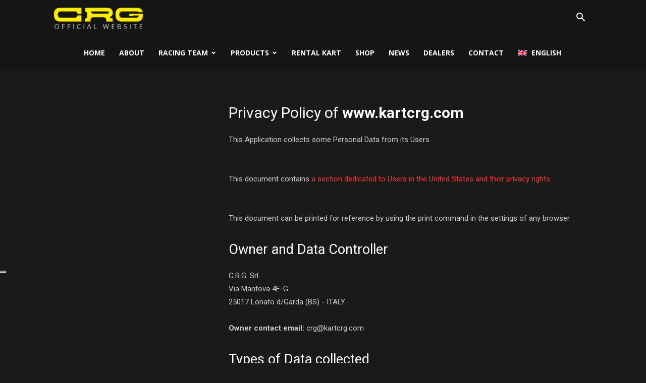

--- FILE ---
content_type: text/html; charset=UTF-8
request_url: https://kartcrg.com/privacy-policy-old2/?lang=en
body_size: 25619
content:
<!doctype html >
<!--[if IE 8]>    <html class="ie8" lang="en"> <![endif]-->
<!--[if IE 9]>    <html class="ie9" lang="en"> <![endif]-->
<!--[if gt IE 8]><!--> <html lang="en-US"> <!--<![endif]-->
<head>
    <title>Privacy policy old2 | CRG Kart</title>
    <meta charset="UTF-8" />
    <meta name="viewport" content="width=device-width, initial-scale=1.0">
    <link rel="pingback" href="" />
    			<script type="text/javascript" class="_iub_cs_skip">
				var _iub = _iub || {};
				_iub.csConfiguration = _iub.csConfiguration || {};
				_iub.csConfiguration.siteId = "2540199";
				_iub.csConfiguration.cookiePolicyId = "31507341";
			</script>
			<script class="_iub_cs_skip" src="https://cs.iubenda.com/sync/2540199.js"></script>
			<meta name='robots' content='max-image-preview:large' />
<link rel="alternate" hreflang="en" href="https://kartcrg.com/privacy-policy-old2/?lang=en" />
<link rel="icon" type="image/png" href="https://kartcrg.com/crg/wp-content/uploads/2017/06/logo_mobile.png"><link rel='dns-prefetch' href='//cdn.iubenda.com' />
<link rel='dns-prefetch' href='//use.fontawesome.com' />
<link rel='dns-prefetch' href='//fonts.googleapis.com' />
<link rel="alternate" type="application/rss+xml" title="CRG Kart &raquo; Feed" href="https://kartcrg.com/feed/?lang=en" />
<link rel="alternate" type="application/rss+xml" title="CRG Kart &raquo; Comments Feed" href="https://kartcrg.com/comments/feed/?lang=en" />
<link rel="alternate" title="oEmbed (JSON)" type="application/json+oembed" href="https://kartcrg.com/wp-json/oembed/1.0/embed?url=https%3A%2F%2Fkartcrg.com%2Fprivacy-policy-old2%2F%3Flang%3Den" />
<link rel="alternate" title="oEmbed (XML)" type="text/xml+oembed" href="https://kartcrg.com/wp-json/oembed/1.0/embed?url=https%3A%2F%2Fkartcrg.com%2Fprivacy-policy-old2%2F%3Flang%3Den&#038;format=xml" />
<style id='wp-img-auto-sizes-contain-inline-css' type='text/css'>
img:is([sizes=auto i],[sizes^="auto," i]){contain-intrinsic-size:3000px 1500px}
/*# sourceURL=wp-img-auto-sizes-contain-inline-css */
</style>
<style id='wp-emoji-styles-inline-css' type='text/css'>

	img.wp-smiley, img.emoji {
		display: inline !important;
		border: none !important;
		box-shadow: none !important;
		height: 1em !important;
		width: 1em !important;
		margin: 0 0.07em !important;
		vertical-align: -0.1em !important;
		background: none !important;
		padding: 0 !important;
	}
/*# sourceURL=wp-emoji-styles-inline-css */
</style>
<link rel='stylesheet' id='wp-block-library-css' href='https://kartcrg.com/wp-includes/css/dist/block-library/style.css?ver=6.9' type='text/css' media='all' />
<style id='global-styles-inline-css' type='text/css'>
:root{--wp--preset--aspect-ratio--square: 1;--wp--preset--aspect-ratio--4-3: 4/3;--wp--preset--aspect-ratio--3-4: 3/4;--wp--preset--aspect-ratio--3-2: 3/2;--wp--preset--aspect-ratio--2-3: 2/3;--wp--preset--aspect-ratio--16-9: 16/9;--wp--preset--aspect-ratio--9-16: 9/16;--wp--preset--color--black: #000000;--wp--preset--color--cyan-bluish-gray: #abb8c3;--wp--preset--color--white: #ffffff;--wp--preset--color--pale-pink: #f78da7;--wp--preset--color--vivid-red: #cf2e2e;--wp--preset--color--luminous-vivid-orange: #ff6900;--wp--preset--color--luminous-vivid-amber: #fcb900;--wp--preset--color--light-green-cyan: #7bdcb5;--wp--preset--color--vivid-green-cyan: #00d084;--wp--preset--color--pale-cyan-blue: #8ed1fc;--wp--preset--color--vivid-cyan-blue: #0693e3;--wp--preset--color--vivid-purple: #9b51e0;--wp--preset--gradient--vivid-cyan-blue-to-vivid-purple: linear-gradient(135deg,rgb(6,147,227) 0%,rgb(155,81,224) 100%);--wp--preset--gradient--light-green-cyan-to-vivid-green-cyan: linear-gradient(135deg,rgb(122,220,180) 0%,rgb(0,208,130) 100%);--wp--preset--gradient--luminous-vivid-amber-to-luminous-vivid-orange: linear-gradient(135deg,rgb(252,185,0) 0%,rgb(255,105,0) 100%);--wp--preset--gradient--luminous-vivid-orange-to-vivid-red: linear-gradient(135deg,rgb(255,105,0) 0%,rgb(207,46,46) 100%);--wp--preset--gradient--very-light-gray-to-cyan-bluish-gray: linear-gradient(135deg,rgb(238,238,238) 0%,rgb(169,184,195) 100%);--wp--preset--gradient--cool-to-warm-spectrum: linear-gradient(135deg,rgb(74,234,220) 0%,rgb(151,120,209) 20%,rgb(207,42,186) 40%,rgb(238,44,130) 60%,rgb(251,105,98) 80%,rgb(254,248,76) 100%);--wp--preset--gradient--blush-light-purple: linear-gradient(135deg,rgb(255,206,236) 0%,rgb(152,150,240) 100%);--wp--preset--gradient--blush-bordeaux: linear-gradient(135deg,rgb(254,205,165) 0%,rgb(254,45,45) 50%,rgb(107,0,62) 100%);--wp--preset--gradient--luminous-dusk: linear-gradient(135deg,rgb(255,203,112) 0%,rgb(199,81,192) 50%,rgb(65,88,208) 100%);--wp--preset--gradient--pale-ocean: linear-gradient(135deg,rgb(255,245,203) 0%,rgb(182,227,212) 50%,rgb(51,167,181) 100%);--wp--preset--gradient--electric-grass: linear-gradient(135deg,rgb(202,248,128) 0%,rgb(113,206,126) 100%);--wp--preset--gradient--midnight: linear-gradient(135deg,rgb(2,3,129) 0%,rgb(40,116,252) 100%);--wp--preset--font-size--small: 11px;--wp--preset--font-size--medium: 20px;--wp--preset--font-size--large: 32px;--wp--preset--font-size--x-large: 42px;--wp--preset--font-size--regular: 15px;--wp--preset--font-size--larger: 50px;--wp--preset--spacing--20: 0.44rem;--wp--preset--spacing--30: 0.67rem;--wp--preset--spacing--40: 1rem;--wp--preset--spacing--50: 1.5rem;--wp--preset--spacing--60: 2.25rem;--wp--preset--spacing--70: 3.38rem;--wp--preset--spacing--80: 5.06rem;--wp--preset--shadow--natural: 6px 6px 9px rgba(0, 0, 0, 0.2);--wp--preset--shadow--deep: 12px 12px 50px rgba(0, 0, 0, 0.4);--wp--preset--shadow--sharp: 6px 6px 0px rgba(0, 0, 0, 0.2);--wp--preset--shadow--outlined: 6px 6px 0px -3px rgb(255, 255, 255), 6px 6px rgb(0, 0, 0);--wp--preset--shadow--crisp: 6px 6px 0px rgb(0, 0, 0);}:where(.is-layout-flex){gap: 0.5em;}:where(.is-layout-grid){gap: 0.5em;}body .is-layout-flex{display: flex;}.is-layout-flex{flex-wrap: wrap;align-items: center;}.is-layout-flex > :is(*, div){margin: 0;}body .is-layout-grid{display: grid;}.is-layout-grid > :is(*, div){margin: 0;}:where(.wp-block-columns.is-layout-flex){gap: 2em;}:where(.wp-block-columns.is-layout-grid){gap: 2em;}:where(.wp-block-post-template.is-layout-flex){gap: 1.25em;}:where(.wp-block-post-template.is-layout-grid){gap: 1.25em;}.has-black-color{color: var(--wp--preset--color--black) !important;}.has-cyan-bluish-gray-color{color: var(--wp--preset--color--cyan-bluish-gray) !important;}.has-white-color{color: var(--wp--preset--color--white) !important;}.has-pale-pink-color{color: var(--wp--preset--color--pale-pink) !important;}.has-vivid-red-color{color: var(--wp--preset--color--vivid-red) !important;}.has-luminous-vivid-orange-color{color: var(--wp--preset--color--luminous-vivid-orange) !important;}.has-luminous-vivid-amber-color{color: var(--wp--preset--color--luminous-vivid-amber) !important;}.has-light-green-cyan-color{color: var(--wp--preset--color--light-green-cyan) !important;}.has-vivid-green-cyan-color{color: var(--wp--preset--color--vivid-green-cyan) !important;}.has-pale-cyan-blue-color{color: var(--wp--preset--color--pale-cyan-blue) !important;}.has-vivid-cyan-blue-color{color: var(--wp--preset--color--vivid-cyan-blue) !important;}.has-vivid-purple-color{color: var(--wp--preset--color--vivid-purple) !important;}.has-black-background-color{background-color: var(--wp--preset--color--black) !important;}.has-cyan-bluish-gray-background-color{background-color: var(--wp--preset--color--cyan-bluish-gray) !important;}.has-white-background-color{background-color: var(--wp--preset--color--white) !important;}.has-pale-pink-background-color{background-color: var(--wp--preset--color--pale-pink) !important;}.has-vivid-red-background-color{background-color: var(--wp--preset--color--vivid-red) !important;}.has-luminous-vivid-orange-background-color{background-color: var(--wp--preset--color--luminous-vivid-orange) !important;}.has-luminous-vivid-amber-background-color{background-color: var(--wp--preset--color--luminous-vivid-amber) !important;}.has-light-green-cyan-background-color{background-color: var(--wp--preset--color--light-green-cyan) !important;}.has-vivid-green-cyan-background-color{background-color: var(--wp--preset--color--vivid-green-cyan) !important;}.has-pale-cyan-blue-background-color{background-color: var(--wp--preset--color--pale-cyan-blue) !important;}.has-vivid-cyan-blue-background-color{background-color: var(--wp--preset--color--vivid-cyan-blue) !important;}.has-vivid-purple-background-color{background-color: var(--wp--preset--color--vivid-purple) !important;}.has-black-border-color{border-color: var(--wp--preset--color--black) !important;}.has-cyan-bluish-gray-border-color{border-color: var(--wp--preset--color--cyan-bluish-gray) !important;}.has-white-border-color{border-color: var(--wp--preset--color--white) !important;}.has-pale-pink-border-color{border-color: var(--wp--preset--color--pale-pink) !important;}.has-vivid-red-border-color{border-color: var(--wp--preset--color--vivid-red) !important;}.has-luminous-vivid-orange-border-color{border-color: var(--wp--preset--color--luminous-vivid-orange) !important;}.has-luminous-vivid-amber-border-color{border-color: var(--wp--preset--color--luminous-vivid-amber) !important;}.has-light-green-cyan-border-color{border-color: var(--wp--preset--color--light-green-cyan) !important;}.has-vivid-green-cyan-border-color{border-color: var(--wp--preset--color--vivid-green-cyan) !important;}.has-pale-cyan-blue-border-color{border-color: var(--wp--preset--color--pale-cyan-blue) !important;}.has-vivid-cyan-blue-border-color{border-color: var(--wp--preset--color--vivid-cyan-blue) !important;}.has-vivid-purple-border-color{border-color: var(--wp--preset--color--vivid-purple) !important;}.has-vivid-cyan-blue-to-vivid-purple-gradient-background{background: var(--wp--preset--gradient--vivid-cyan-blue-to-vivid-purple) !important;}.has-light-green-cyan-to-vivid-green-cyan-gradient-background{background: var(--wp--preset--gradient--light-green-cyan-to-vivid-green-cyan) !important;}.has-luminous-vivid-amber-to-luminous-vivid-orange-gradient-background{background: var(--wp--preset--gradient--luminous-vivid-amber-to-luminous-vivid-orange) !important;}.has-luminous-vivid-orange-to-vivid-red-gradient-background{background: var(--wp--preset--gradient--luminous-vivid-orange-to-vivid-red) !important;}.has-very-light-gray-to-cyan-bluish-gray-gradient-background{background: var(--wp--preset--gradient--very-light-gray-to-cyan-bluish-gray) !important;}.has-cool-to-warm-spectrum-gradient-background{background: var(--wp--preset--gradient--cool-to-warm-spectrum) !important;}.has-blush-light-purple-gradient-background{background: var(--wp--preset--gradient--blush-light-purple) !important;}.has-blush-bordeaux-gradient-background{background: var(--wp--preset--gradient--blush-bordeaux) !important;}.has-luminous-dusk-gradient-background{background: var(--wp--preset--gradient--luminous-dusk) !important;}.has-pale-ocean-gradient-background{background: var(--wp--preset--gradient--pale-ocean) !important;}.has-electric-grass-gradient-background{background: var(--wp--preset--gradient--electric-grass) !important;}.has-midnight-gradient-background{background: var(--wp--preset--gradient--midnight) !important;}.has-small-font-size{font-size: var(--wp--preset--font-size--small) !important;}.has-medium-font-size{font-size: var(--wp--preset--font-size--medium) !important;}.has-large-font-size{font-size: var(--wp--preset--font-size--large) !important;}.has-x-large-font-size{font-size: var(--wp--preset--font-size--x-large) !important;}
/*# sourceURL=global-styles-inline-css */
</style>
<style id='core-block-supports-inline-css' type='text/css'>
/**
 * Core styles: block-supports
 */

/*# sourceURL=core-block-supports-inline-css */
</style>

<style id='classic-theme-styles-inline-css' type='text/css'>
/**
 * These rules are needed for backwards compatibility.
 * They should match the button element rules in the base theme.json file.
 */
.wp-block-button__link {
	color: #ffffff;
	background-color: #32373c;
	border-radius: 9999px; /* 100% causes an oval, but any explicit but really high value retains the pill shape. */

	/* This needs a low specificity so it won't override the rules from the button element if defined in theme.json. */
	box-shadow: none;
	text-decoration: none;

	/* The extra 2px are added to size solids the same as the outline versions.*/
	padding: calc(0.667em + 2px) calc(1.333em + 2px);

	font-size: 1.125em;
}

.wp-block-file__button {
	background: #32373c;
	color: #ffffff;
	text-decoration: none;
}

/*# sourceURL=/wp-includes/css/classic-themes.css */
</style>
<link rel='stylesheet' id='agile-store-locator-init-css' href='https://kartcrg.com/wp-content/plugins/agile-store-locator/public/css/init.css?ver=4.8.27' type='text/css' media='all' />
<link rel='stylesheet' id='contact-form-7-css' href='https://kartcrg.com/wp-content/plugins/contact-form-7/includes/css/styles.css?ver=6.1.4' type='text/css' media='all' />
<link rel='stylesheet' id='wpdm-font-awesome-css' href='https://use.fontawesome.com/releases/v6.7.2/css/all.css?ver=6.9' type='text/css' media='all' />
<link rel='stylesheet' id='wpdm-front-css' href='https://kartcrg.com/wp-content/plugins/download-manager/assets/css/front.min.css?ver=6.9' type='text/css' media='all' />
<link rel='stylesheet' id='wpa-css-css' href='https://kartcrg.com/wp-content/plugins/honeypot/includes/css/wpa.css?ver=2.3.04' type='text/css' media='all' />
<link rel='stylesheet' id='wpml-menu-item-0-css' href='https://kartcrg.com/wp-content/plugins/sitepress-multilingual-cms/templates/language-switchers/menu-item/style.min.css?ver=1' type='text/css' media='all' />
<link rel='stylesheet' id='wppb-mailchimp-integration-css' href='https://kartcrg.com/wp-content/plugins/profile-builder-pro/add-ons-advanced/mailchimp-integration/assets/css/style-front-end.css?ver=6.9' type='text/css' media='all' />
<link rel='stylesheet' id='td-plugin-multi-purpose-css' href='https://kartcrg.com/wp-content/plugins/td-composer/td-multi-purpose/style.css?ver=7cd248d7ca13c255207c3f8b916c3f00' type='text/css' media='all' />
<link rel='stylesheet' id='google-fonts-style-css' href='https://fonts.googleapis.com/css?family=Open+Sans%3A400%2C600%2C700%7CRoboto%3A400%2C600%2C700&#038;display=swap&#038;ver=12.7.3' type='text/css' media='all' />
<link rel='stylesheet' id='td-theme-css' href='https://kartcrg.com/wp-content/themes/Newspaper/style.css?ver=12.7.3' type='text/css' media='all' />
<style id='td-theme-inline-css' type='text/css'>@media (max-width:767px){.td-header-desktop-wrap{display:none}}@media (min-width:767px){.td-header-mobile-wrap{display:none}}</style>
<link rel='stylesheet' id='bsf-Defaults-css' href='https://kartcrg.com/wp-content/uploads/smile_fonts/Defaults/Defaults.css?ver=3.21.2' type='text/css' media='all' />
<link rel='stylesheet' id='js_composer_front-css' href='https://kartcrg.com/wp-content/plugins/js_composer/assets/css/js_composer.min.css?ver=8.7.2' type='text/css' media='all' />
<link rel='stylesheet' id='td-legacy-framework-front-style-css' href='https://kartcrg.com/wp-content/plugins/td-composer/legacy/Newspaper/assets/css/td_legacy_main.css?ver=7cd248d7ca13c255207c3f8b916c3f00' type='text/css' media='all' />
<link rel='stylesheet' id='td-standard-pack-framework-front-style-css' href='https://kartcrg.com/wp-content/plugins/td-standard-pack/Newspaper/assets/css/td_standard_pack_main.css?ver=c12e6da63ed2f212e87e44e5e9b9a302' type='text/css' media='all' />
<link rel='stylesheet' id='td-theme-demo-style-css' href='https://kartcrg.com/wp-content/plugins/td-composer/legacy/Newspaper/includes/demos/black/demo_style.css?ver=12.7.3' type='text/css' media='all' />
<link rel='stylesheet' id='tdb_style_cloud_templates_front-css' href='https://kartcrg.com/wp-content/plugins/td-cloud-library/assets/css/tdb_main.css?ver=6127d3b6131f900b2e62bb855b13dc3b' type='text/css' media='all' />
<link rel='stylesheet' id='colorbox-css' href='https://kartcrg.com/wp-content/plugins/slideshow-gallery/views/default/css/colorbox.css?ver=1.3.19' type='text/css' media='all' />
<link rel='stylesheet' id='fontawesome-css' href='https://kartcrg.com/wp-content/plugins/slideshow-gallery/views/default/css/fontawesome.css?ver=4.4.0' type='text/css' media='all' />
<link rel='stylesheet' id='wppb_stylesheet-css' href='https://kartcrg.com/wp-content/plugins/profile-builder/assets/css/style-front-end.css?ver=3.15.2' type='text/css' media='all' />

<script  type="text/javascript" class=" _iub_cs_skip" type="text/javascript" id="iubenda-head-inline-scripts-0">
/* <![CDATA[ */

var _iub = _iub || [];
_iub.csConfiguration = {"askConsentAtCookiePolicyUpdate":true,"countryDetection":true,"enableFadp":true,"enableLgpd":true,"enableUspr":true,"floatingPreferencesButtonDisplay":"anchored-center-left","lgpdAppliesGlobally":false,"perPurposeConsent":true,"reloadOnConsent":true,"siteId":2540199,"cookiePolicyId":31507341,"lang":"en-GB", "banner":{ "acceptButtonDisplay":true,"backgroundOverlay":true,"closeButtonDisplay":false,"customizeButtonDisplay":true,"explicitWithdrawal":true,"listPurposes":true,"ownerName":"www.kartcrg.com","rejectButtonDisplay":true,"showPurposesToggles":true,"showTotalNumberOfProviders":true }};

//# sourceURL=iubenda-head-inline-scripts-0
/* ]]> */
</script>
<script  type="text/javascript" src="//cdn.iubenda.com/cs/gpp/stub.js" class=" _iub_cs_skip" type="text/javascript" src="//cdn.iubenda.com/cs/gpp/stub.js?ver=3.12.5" id="iubenda-head-scripts-1-js"></script>
<script  type="text/javascript" src="//cdn.iubenda.com/cs/iubenda_cs.js" charset="UTF-8" async="async" class=" _iub_cs_skip" type="text/javascript" src="//cdn.iubenda.com/cs/iubenda_cs.js?ver=3.12.5" id="iubenda-head-scripts-2-js"></script>
<script type="text/javascript" src="https://kartcrg.com/wp-includes/js/jquery/jquery.js?ver=3.7.1" id="jquery-core-js"></script>
<script type="text/javascript" src="https://kartcrg.com/wp-includes/js/jquery/jquery-migrate.js?ver=3.4.1" id="jquery-migrate-js"></script>
<script type="text/javascript" src="https://kartcrg.com/wp-content/plugins/download-manager/assets/js/wpdm.min.js?ver=6.9" id="wpdmjs-js"></script>
<script type="text/javascript" id="wpdm-frontjs-js-extra">
/* <![CDATA[ */
var wpdm_url = {"home":"https://kartcrg.com/?lang=en","site":"https://kartcrg.com/","ajax":"https://kartcrg.com/wp-admin/admin-ajax.php","page_code":"c420f0532b267577ff3fe63007fe084c"};
var wpdm_js = {"spinner":"\u003Ci class=\"fas fa-sun fa-spin\"\u003E\u003C/i\u003E","client_id":"e54cf115278262231af5b070e960bfb6"};
var wpdm_strings = {"pass_var":"Password Verified!","pass_var_q":"Please click following button to start download.","start_dl":"Start Download"};
//# sourceURL=wpdm-frontjs-js-extra
/* ]]> */
</script>
<script type="text/javascript" src="https://kartcrg.com/wp-content/plugins/download-manager/assets/js/front.min.js?ver=7.0.2" id="wpdm-frontjs-js"></script>
<script type="text/javascript" src="https://kartcrg.com/wp-content/plugins/slideshow-gallery/views/default/js/gallery.js?ver=1.1" id="slideshow-gallery-js"></script>
<script type="text/javascript" src="https://kartcrg.com/wp-content/plugins/slideshow-gallery/views/default/js/colorbox.js?ver=1.6.3" id="colorbox-js"></script>
<script></script><link rel="https://api.w.org/" href="https://kartcrg.com/wp-json/" /><link rel="alternate" title="JSON" type="application/json" href="https://kartcrg.com/wp-json/wp/v2/pages/10365" /><link rel="EditURI" type="application/rsd+xml" title="RSD" href="https://kartcrg.com/xmlrpc.php?rsd" />
<meta name="generator" content="WordPress 6.9" />
<link rel="canonical" href="https://kartcrg.com/privacy-policy-old2/?lang=en" />
<link rel='shortlink' href='https://kartcrg.com/?p=10365&#038;lang=en' />
<meta name="generator" content="WPML ver:4.8.6 stt:1,27;" />
<script type="text/javascript">
(function($) {
	var $document = $(document);
	
	$document.ready(function() {
		if (typeof $.fn.colorbox !== 'undefined') {
			$.extend($.colorbox.settings, {
				current: "Image {current} of {total}",
			    previous: "Previous",
			    next: "Next",
			    close: "Close",
			    xhrError: "This content failed to load",
			    imgError: "This image failed to load"
			});
		}
	});
})(jQuery);
</script>

<!-- Facebook Like Thumbnail (v0.4) -->
<meta property="og:image" content="" />
<!-- using default fallback -->
<!-- Facebook Like Thumbnail (By Ashfame - https://github.com/ashfame/facebook-like-thumbnail) -->

    <script>
        window.tdb_global_vars = {"wpRestUrl":"https:\/\/kartcrg.com\/wp-json\/","permalinkStructure":"\/%year%\/%monthnum%\/%day%\/%postname%\/"};
        window.tdb_p_autoload_vars = {"isAjax":false,"isAdminBarShowing":false,"autoloadStatus":"off","origPostEditUrl":null};
    </script>
    
    <style id="tdb-global-colors">:root{--accent-color:#fff}</style>

    
	<meta name="generator" content="Powered by WPBakery Page Builder - drag and drop page builder for WordPress."/>

<!-- JS generated by theme -->

<script type="text/javascript" id="td-generated-header-js">
    
    

	    var tdBlocksArray = []; //here we store all the items for the current page

	    // td_block class - each ajax block uses a object of this class for requests
	    function tdBlock() {
		    this.id = '';
		    this.block_type = 1; //block type id (1-234 etc)
		    this.atts = '';
		    this.td_column_number = '';
		    this.td_current_page = 1; //
		    this.post_count = 0; //from wp
		    this.found_posts = 0; //from wp
		    this.max_num_pages = 0; //from wp
		    this.td_filter_value = ''; //current live filter value
		    this.is_ajax_running = false;
		    this.td_user_action = ''; // load more or infinite loader (used by the animation)
		    this.header_color = '';
		    this.ajax_pagination_infinite_stop = ''; //show load more at page x
	    }

        // td_js_generator - mini detector
        ( function () {
            var htmlTag = document.getElementsByTagName("html")[0];

	        if ( navigator.userAgent.indexOf("MSIE 10.0") > -1 ) {
                htmlTag.className += ' ie10';
            }

            if ( !!navigator.userAgent.match(/Trident.*rv\:11\./) ) {
                htmlTag.className += ' ie11';
            }

	        if ( navigator.userAgent.indexOf("Edge") > -1 ) {
                htmlTag.className += ' ieEdge';
            }

            if ( /(iPad|iPhone|iPod)/g.test(navigator.userAgent) ) {
                htmlTag.className += ' td-md-is-ios';
            }

            var user_agent = navigator.userAgent.toLowerCase();
            if ( user_agent.indexOf("android") > -1 ) {
                htmlTag.className += ' td-md-is-android';
            }

            if ( -1 !== navigator.userAgent.indexOf('Mac OS X')  ) {
                htmlTag.className += ' td-md-is-os-x';
            }

            if ( /chrom(e|ium)/.test(navigator.userAgent.toLowerCase()) ) {
               htmlTag.className += ' td-md-is-chrome';
            }

            if ( -1 !== navigator.userAgent.indexOf('Firefox') ) {
                htmlTag.className += ' td-md-is-firefox';
            }

            if ( -1 !== navigator.userAgent.indexOf('Safari') && -1 === navigator.userAgent.indexOf('Chrome') ) {
                htmlTag.className += ' td-md-is-safari';
            }

            if( -1 !== navigator.userAgent.indexOf('IEMobile') ){
                htmlTag.className += ' td-md-is-iemobile';
            }

        })();

        var tdLocalCache = {};

        ( function () {
            "use strict";

            tdLocalCache = {
                data: {},
                remove: function (resource_id) {
                    delete tdLocalCache.data[resource_id];
                },
                exist: function (resource_id) {
                    return tdLocalCache.data.hasOwnProperty(resource_id) && tdLocalCache.data[resource_id] !== null;
                },
                get: function (resource_id) {
                    return tdLocalCache.data[resource_id];
                },
                set: function (resource_id, cachedData) {
                    tdLocalCache.remove(resource_id);
                    tdLocalCache.data[resource_id] = cachedData;
                }
            };
        })();

    
    
var td_viewport_interval_list=[{"limitBottom":767,"sidebarWidth":228},{"limitBottom":1018,"sidebarWidth":300},{"limitBottom":1140,"sidebarWidth":324}];
var td_animation_stack_effect="type1";
var tds_animation_stack=true;
var td_animation_stack_specific_selectors=".entry-thumb, img[class*=\"wp-image-\"], a.td-sml-link-to-image > img, .td-lazy-img";
var td_animation_stack_general_selectors=".td-animation-stack .entry-thumb, .post .entry-thumb, .post img[class*=\"wp-image-\"], .post a.td-sml-link-to-image > img, .td-animation-stack .td-lazy-img";
var tdc_is_installed="yes";
var tdc_domain_active=false;
var td_ajax_url="https:\/\/kartcrg.com\/wp-admin\/admin-ajax.php?td_theme_name=Newspaper&v=12.7.3";
var td_get_template_directory_uri="https:\/\/kartcrg.com\/wp-content\/plugins\/td-composer\/legacy\/common";
var tds_snap_menu="snap";
var tds_logo_on_sticky="show_header_logo";
var tds_header_style="6";
var td_please_wait="Please wait...";
var td_email_user_pass_incorrect="User or password incorrect!";
var td_email_user_incorrect="Email or username incorrect!";
var td_email_incorrect="Email incorrect!";
var td_user_incorrect="Username incorrect!";
var td_email_user_empty="Email or username empty!";
var td_pass_empty="Pass empty!";
var td_pass_pattern_incorrect="Invalid Pass Pattern!";
var td_retype_pass_incorrect="Retyped Pass incorrect!";
var tds_more_articles_on_post_enable="";
var tds_more_articles_on_post_time_to_wait="";
var tds_more_articles_on_post_pages_distance_from_top=0;
var tds_captcha="";
var tds_theme_color_site_wide="#ff3333";
var tds_smart_sidebar="";
var tdThemeName="Newspaper";
var tdThemeNameWl="Newspaper";
var td_magnific_popup_translation_tPrev="Previous (Left arrow key)";
var td_magnific_popup_translation_tNext="Next (Right arrow key)";
var td_magnific_popup_translation_tCounter="%curr% of %total%";
var td_magnific_popup_translation_ajax_tError="The content from %url% could not be loaded.";
var td_magnific_popup_translation_image_tError="The image #%curr% could not be loaded.";
var tdBlockNonce="146d4a1d9c";
var tdMobileMenu="enabled";
var tdMobileSearch="enabled";
var tdDateNamesI18n={"month_names":["January","February","March","April","May","June","July","August","September","October","November","December"],"month_names_short":["Jan","Feb","Mar","Apr","May","Jun","Jul","Aug","Sep","Oct","Nov","Dec"],"day_names":["Sunday","Monday","Tuesday","Wednesday","Thursday","Friday","Saturday"],"day_names_short":["Sun","Mon","Tue","Wed","Thu","Fri","Sat"]};
var tdb_modal_confirm="Save";
var tdb_modal_cancel="Cancel";
var tdb_modal_confirm_alt="Yes";
var tdb_modal_cancel_alt="No";
var td_deploy_mode="deploy";
var td_ad_background_click_link="";
var td_ad_background_click_target="";
</script>


<!-- Header style compiled by theme -->

<style>.td-page-content .widgettitle{color:#fff}ul.sf-menu>.menu-item>a{line-height:70px}.sf-menu ul .menu-item a{font-weight:800}.white-popup-block:before{background-image:url('http://stage.makelab.it/crg/wp-content/uploads/2017/06/1.jpg')}:root{--td_theme_color:#ff3333;--td_slider_text:rgba(255,51,51,0.7);--td_header_color:#ff3333;--td_mobile_menu_color:#ffffff;--td_mobile_icons_color:#ff3333;--td_mobile_gradient_one_mob:#000000;--td_mobile_gradient_two_mob:#000000;--td_mobile_text_active_color:#ff3333;--td_mobile_button_background_mob:#ff3333;--td_mobile_button_color_mob:#ffffff;--td_page_title_color:#ffffff;--td_page_content_color:#cccccc;--td_page_h_color:#ffffff;--td_login_gradient_one:rgba(22,32,41,0.8);--td_login_gradient_two:rgba(56,92,123,0.8)}.td-header-style-12 .td-header-menu-wrap-full,.td-header-style-12 .td-affix,.td-grid-style-1.td-hover-1 .td-big-grid-post:hover .td-post-category,.td-grid-style-5.td-hover-1 .td-big-grid-post:hover .td-post-category,.td_category_template_3 .td-current-sub-category,.td_category_template_8 .td-category-header .td-category a.td-current-sub-category,.td_category_template_4 .td-category-siblings .td-category a:hover,.td_block_big_grid_9.td-grid-style-1 .td-post-category,.td_block_big_grid_9.td-grid-style-5 .td-post-category,.td-grid-style-6.td-hover-1 .td-module-thumb:after,.tdm-menu-active-style5 .td-header-menu-wrap .sf-menu>.current-menu-item>a,.tdm-menu-active-style5 .td-header-menu-wrap .sf-menu>.current-menu-ancestor>a,.tdm-menu-active-style5 .td-header-menu-wrap .sf-menu>.current-category-ancestor>a,.tdm-menu-active-style5 .td-header-menu-wrap .sf-menu>li>a:hover,.tdm-menu-active-style5 .td-header-menu-wrap .sf-menu>.sfHover>a{background-color:#ff3333}.td_mega_menu_sub_cats .cur-sub-cat,.td-mega-span h3 a:hover,.td_mod_mega_menu:hover .entry-title a,.header-search-wrap .result-msg a:hover,.td-header-top-menu .td-drop-down-search .td_module_wrap:hover .entry-title a,.td-header-top-menu .td-icon-search:hover,.td-header-wrap .result-msg a:hover,.top-header-menu li a:hover,.top-header-menu .current-menu-item>a,.top-header-menu .current-menu-ancestor>a,.top-header-menu .current-category-ancestor>a,.td-social-icon-wrap>a:hover,.td-header-sp-top-widget .td-social-icon-wrap a:hover,.td_mod_related_posts:hover h3>a,.td-post-template-11 .td-related-title .td-related-left:hover,.td-post-template-11 .td-related-title .td-related-right:hover,.td-post-template-11 .td-related-title .td-cur-simple-item,.td-post-template-11 .td_block_related_posts .td-next-prev-wrap a:hover,.td-category-header .td-pulldown-category-filter-link:hover,.td-category-siblings .td-subcat-dropdown a:hover,.td-category-siblings .td-subcat-dropdown a.td-current-sub-category,.footer-text-wrap .footer-email-wrap a,.footer-social-wrap a:hover,.td_module_17 .td-read-more a:hover,.td_module_18 .td-read-more a:hover,.td_module_19 .td-post-author-name a:hover,.td-pulldown-syle-2 .td-subcat-dropdown:hover .td-subcat-more span,.td-pulldown-syle-2 .td-subcat-dropdown:hover .td-subcat-more i,.td-pulldown-syle-3 .td-subcat-dropdown:hover .td-subcat-more span,.td-pulldown-syle-3 .td-subcat-dropdown:hover .td-subcat-more i,.tdm-menu-active-style3 .tdm-header.td-header-wrap .sf-menu>.current-category-ancestor>a,.tdm-menu-active-style3 .tdm-header.td-header-wrap .sf-menu>.current-menu-ancestor>a,.tdm-menu-active-style3 .tdm-header.td-header-wrap .sf-menu>.current-menu-item>a,.tdm-menu-active-style3 .tdm-header.td-header-wrap .sf-menu>.sfHover>a,.tdm-menu-active-style3 .tdm-header.td-header-wrap .sf-menu>li>a:hover{color:#ff3333}.td-mega-menu-page .wpb_content_element ul li a:hover,.td-theme-wrap .td-aj-search-results .td_module_wrap:hover .entry-title a,.td-theme-wrap .header-search-wrap .result-msg a:hover{color:#ff3333!important}.td_category_template_8 .td-category-header .td-category a.td-current-sub-category,.td_category_template_4 .td-category-siblings .td-category a:hover,.tdm-menu-active-style4 .tdm-header .sf-menu>.current-menu-item>a,.tdm-menu-active-style4 .tdm-header .sf-menu>.current-menu-ancestor>a,.tdm-menu-active-style4 .tdm-header .sf-menu>.current-category-ancestor>a,.tdm-menu-active-style4 .tdm-header .sf-menu>li>a:hover,.tdm-menu-active-style4 .tdm-header .sf-menu>.sfHover>a{border-color:#ff3333}.td-header-wrap .td-header-top-menu-full,.td-header-wrap .top-header-menu .sub-menu,.tdm-header-style-1.td-header-wrap .td-header-top-menu-full,.tdm-header-style-1.td-header-wrap .top-header-menu .sub-menu,.tdm-header-style-2.td-header-wrap .td-header-top-menu-full,.tdm-header-style-2.td-header-wrap .top-header-menu .sub-menu,.tdm-header-style-3.td-header-wrap .td-header-top-menu-full,.tdm-header-style-3.td-header-wrap .top-header-menu .sub-menu{background-color:#4c5657}.td-header-style-8 .td-header-top-menu-full{background-color:transparent}.td-header-style-8 .td-header-top-menu-full .td-header-top-menu{background-color:#4c5657;padding-left:15px;padding-right:15px}.td-header-wrap .td-header-top-menu-full .td-header-top-menu,.td-header-wrap .td-header-top-menu-full{border-bottom:none}.td-header-top-menu,.td-header-top-menu a,.td-header-wrap .td-header-top-menu-full .td-header-top-menu,.td-header-wrap .td-header-top-menu-full a,.td-header-style-8 .td-header-top-menu,.td-header-style-8 .td-header-top-menu a,.td-header-top-menu .td-drop-down-search .entry-title a{color:#ffffff}.top-header-menu .current-menu-item>a,.top-header-menu .current-menu-ancestor>a,.top-header-menu .current-category-ancestor>a,.top-header-menu li a:hover,.td-header-sp-top-widget .td-icon-search:hover{color:#ffffff}.td-header-wrap .td-header-sp-top-widget .td-icon-font,.td-header-style-7 .td-header-top-menu .td-social-icon-wrap .td-icon-font{color:#ffffff}.td-header-wrap .td-header-sp-top-widget i.td-icon-font:hover{color:#ffffff}.sf-menu>.current-menu-item>a:after,.sf-menu>.current-menu-ancestor>a:after,.sf-menu>.current-category-ancestor>a:after,.sf-menu>li:hover>a:after,.sf-menu>.sfHover>a:after,.td_block_mega_menu .td-next-prev-wrap a:hover,.td-mega-span .td-post-category:hover,.td-header-wrap .black-menu .sf-menu>li>a:hover,.td-header-wrap .black-menu .sf-menu>.current-menu-ancestor>a,.td-header-wrap .black-menu .sf-menu>.sfHover>a,.td-header-wrap .black-menu .sf-menu>.current-menu-item>a,.td-header-wrap .black-menu .sf-menu>.current-menu-ancestor>a,.td-header-wrap .black-menu .sf-menu>.current-category-ancestor>a,.tdm-menu-active-style5 .tdm-header .td-header-menu-wrap .sf-menu>.current-menu-item>a,.tdm-menu-active-style5 .tdm-header .td-header-menu-wrap .sf-menu>.current-menu-ancestor>a,.tdm-menu-active-style5 .tdm-header .td-header-menu-wrap .sf-menu>.current-category-ancestor>a,.tdm-menu-active-style5 .tdm-header .td-header-menu-wrap .sf-menu>li>a:hover,.tdm-menu-active-style5 .tdm-header .td-header-menu-wrap .sf-menu>.sfHover>a{background-color:#ff3333}.td_block_mega_menu .td-next-prev-wrap a:hover,.tdm-menu-active-style4 .tdm-header .sf-menu>.current-menu-item>a,.tdm-menu-active-style4 .tdm-header .sf-menu>.current-menu-ancestor>a,.tdm-menu-active-style4 .tdm-header .sf-menu>.current-category-ancestor>a,.tdm-menu-active-style4 .tdm-header .sf-menu>li>a:hover,.tdm-menu-active-style4 .tdm-header .sf-menu>.sfHover>a{border-color:#ff3333}.header-search-wrap .td-drop-down-search:before{border-color:transparent transparent #ff3333 transparent}.td_mega_menu_sub_cats .cur-sub-cat,.td_mod_mega_menu:hover .entry-title a,.td-theme-wrap .sf-menu ul .td-menu-item>a:hover,.td-theme-wrap .sf-menu ul .sfHover>a,.td-theme-wrap .sf-menu ul .current-menu-ancestor>a,.td-theme-wrap .sf-menu ul .current-category-ancestor>a,.td-theme-wrap .sf-menu ul .current-menu-item>a,.tdm-menu-active-style3 .tdm-header.td-header-wrap .sf-menu>.current-menu-item>a,.tdm-menu-active-style3 .tdm-header.td-header-wrap .sf-menu>.current-menu-ancestor>a,.tdm-menu-active-style3 .tdm-header.td-header-wrap .sf-menu>.current-category-ancestor>a,.tdm-menu-active-style3 .tdm-header.td-header-wrap .sf-menu>li>a:hover,.tdm-menu-active-style3 .tdm-header.td-header-wrap .sf-menu>.sfHover>a{color:#ff3333}.td-header-wrap .td-header-menu-wrap .sf-menu>li>a,.td-header-wrap .td-header-menu-social .td-social-icon-wrap a,.td-header-style-4 .td-header-menu-social .td-social-icon-wrap i,.td-header-style-5 .td-header-menu-social .td-social-icon-wrap i,.td-header-style-6 .td-header-menu-social .td-social-icon-wrap i,.td-header-style-12 .td-header-menu-social .td-social-icon-wrap i,.td-header-wrap .header-search-wrap #td-header-search-button .td-icon-search{color:#ffffff}.td-header-wrap .td-header-menu-social+.td-search-wrapper #td-header-search-button:before{background-color:#ffffff}ul.sf-menu>.td-menu-item>a,.td-theme-wrap .td-header-menu-social{line-height:70px}.sf-menu ul .td-menu-item a{font-weight:800}.td-banner-wrap-full,.td-header-style-11 .td-logo-wrap-full{background-color:#000000}.td-header-style-11 .td-logo-wrap-full{border-bottom:0}@media (min-width:1019px){.td-header-style-2 .td-header-sp-recs,.td-header-style-5 .td-a-rec-id-header>div,.td-header-style-5 .td-g-rec-id-header>.adsbygoogle,.td-header-style-6 .td-a-rec-id-header>div,.td-header-style-6 .td-g-rec-id-header>.adsbygoogle,.td-header-style-7 .td-a-rec-id-header>div,.td-header-style-7 .td-g-rec-id-header>.adsbygoogle,.td-header-style-8 .td-a-rec-id-header>div,.td-header-style-8 .td-g-rec-id-header>.adsbygoogle,.td-header-style-12 .td-a-rec-id-header>div,.td-header-style-12 .td-g-rec-id-header>.adsbygoogle{margin-bottom:24px!important}}@media (min-width:768px) and (max-width:1018px){.td-header-style-2 .td-header-sp-recs,.td-header-style-5 .td-a-rec-id-header>div,.td-header-style-5 .td-g-rec-id-header>.adsbygoogle,.td-header-style-6 .td-a-rec-id-header>div,.td-header-style-6 .td-g-rec-id-header>.adsbygoogle,.td-header-style-7 .td-a-rec-id-header>div,.td-header-style-7 .td-g-rec-id-header>.adsbygoogle,.td-header-style-8 .td-a-rec-id-header>div,.td-header-style-8 .td-g-rec-id-header>.adsbygoogle,.td-header-style-12 .td-a-rec-id-header>div,.td-header-style-12 .td-g-rec-id-header>.adsbygoogle{margin-bottom:14px!important}}.td-footer-wrapper,.td-footer-wrapper .td_block_template_7 .td-block-title>*,.td-footer-wrapper .td_block_template_17 .td-block-title,.td-footer-wrapper .td-block-title-wrap .td-wrapper-pulldown-filter{background-color:#262626}.td-sub-footer-container{background-color:#4c5657}.td-sub-footer-container,.td-subfooter-menu li a{color:#ffffff}.td-subfooter-menu li a:hover{color:#ffffff}.post .td-post-header .entry-title{color:#ffffff}.td_module_15 .entry-title a{color:#ffffff}.td-module-meta-info .td-post-author-name a{color:#385c7b}.td-post-content,.td-post-content p{color:#cccccc}.td-post-content h1,.td-post-content h2,.td-post-content h3,.td-post-content h4,.td-post-content h5,.td-post-content h6{color:#ffffff}.post blockquote p,.page blockquote p{color:#385c7b}.post .td_quote_box,.page .td_quote_box{border-color:#385c7b}.td_module_mx20 .td-module-title{font-size:20px;line-height:28px;font-weight:bold}.td-post-content p,.td-post-content{font-family:"Open Sans";font-size:17px;line-height:31px}.tdm-menu-active-style2 .tdm-header ul.sf-menu>.td-menu-item,.tdm-menu-active-style4 .tdm-header ul.sf-menu>.td-menu-item,.tdm-header .tdm-header-menu-btns,.tdm-header-style-1 .td-main-menu-logo a,.tdm-header-style-2 .td-main-menu-logo a,.tdm-header-style-3 .td-main-menu-logo a{line-height:70px}.tdm-header-style-1 .td-main-menu-logo,.tdm-header-style-2 .td-main-menu-logo,.tdm-header-style-3 .td-main-menu-logo{height:70px}@media (min-width:768px){.td-header-style-4 .td-main-menu-logo img,.td-header-style-5 .td-main-menu-logo img,.td-header-style-6 .td-main-menu-logo img,.td-header-style-7 .td-header-sp-logo img,.td-header-style-12 .td-main-menu-logo img{max-height:70px}.td-header-style-4 .td-main-menu-logo,.td-header-style-5 .td-main-menu-logo,.td-header-style-6 .td-main-menu-logo,.td-header-style-7 .td-header-sp-logo,.td-header-style-12 .td-main-menu-logo{height:70px}.td-header-style-4 .td-main-menu-logo a,.td-header-style-5 .td-main-menu-logo a,.td-header-style-6 .td-main-menu-logo a,.td-header-style-7 .td-header-sp-logo a,.td-header-style-7 .td-header-sp-logo img,.td-header-style-12 .td-main-menu-logo a,.td-header-style-12 .td-header-menu-wrap .sf-menu>li>a{line-height:70px}.td-header-style-7 .sf-menu,.td-header-style-7 .td-header-menu-social{margin-top:0}.td-header-style-7 #td-top-search{top:0;bottom:0}.td-header-wrap .header-search-wrap #td-header-search-button .td-icon-search{line-height:70px}.tdm-header-style-1 .td-main-menu-logo img,.tdm-header-style-2 .td-main-menu-logo img,.tdm-header-style-3 .td-main-menu-logo img{max-height:70px}}.td-page-content .widgettitle{color:#fff}ul.sf-menu>.menu-item>a{line-height:70px}.sf-menu ul .menu-item a{font-weight:800}.white-popup-block:before{background-image:url('http://stage.makelab.it/crg/wp-content/uploads/2017/06/1.jpg')}:root{--td_theme_color:#ff3333;--td_slider_text:rgba(255,51,51,0.7);--td_header_color:#ff3333;--td_mobile_menu_color:#ffffff;--td_mobile_icons_color:#ff3333;--td_mobile_gradient_one_mob:#000000;--td_mobile_gradient_two_mob:#000000;--td_mobile_text_active_color:#ff3333;--td_mobile_button_background_mob:#ff3333;--td_mobile_button_color_mob:#ffffff;--td_page_title_color:#ffffff;--td_page_content_color:#cccccc;--td_page_h_color:#ffffff;--td_login_gradient_one:rgba(22,32,41,0.8);--td_login_gradient_two:rgba(56,92,123,0.8)}.td-header-style-12 .td-header-menu-wrap-full,.td-header-style-12 .td-affix,.td-grid-style-1.td-hover-1 .td-big-grid-post:hover .td-post-category,.td-grid-style-5.td-hover-1 .td-big-grid-post:hover .td-post-category,.td_category_template_3 .td-current-sub-category,.td_category_template_8 .td-category-header .td-category a.td-current-sub-category,.td_category_template_4 .td-category-siblings .td-category a:hover,.td_block_big_grid_9.td-grid-style-1 .td-post-category,.td_block_big_grid_9.td-grid-style-5 .td-post-category,.td-grid-style-6.td-hover-1 .td-module-thumb:after,.tdm-menu-active-style5 .td-header-menu-wrap .sf-menu>.current-menu-item>a,.tdm-menu-active-style5 .td-header-menu-wrap .sf-menu>.current-menu-ancestor>a,.tdm-menu-active-style5 .td-header-menu-wrap .sf-menu>.current-category-ancestor>a,.tdm-menu-active-style5 .td-header-menu-wrap .sf-menu>li>a:hover,.tdm-menu-active-style5 .td-header-menu-wrap .sf-menu>.sfHover>a{background-color:#ff3333}.td_mega_menu_sub_cats .cur-sub-cat,.td-mega-span h3 a:hover,.td_mod_mega_menu:hover .entry-title a,.header-search-wrap .result-msg a:hover,.td-header-top-menu .td-drop-down-search .td_module_wrap:hover .entry-title a,.td-header-top-menu .td-icon-search:hover,.td-header-wrap .result-msg a:hover,.top-header-menu li a:hover,.top-header-menu .current-menu-item>a,.top-header-menu .current-menu-ancestor>a,.top-header-menu .current-category-ancestor>a,.td-social-icon-wrap>a:hover,.td-header-sp-top-widget .td-social-icon-wrap a:hover,.td_mod_related_posts:hover h3>a,.td-post-template-11 .td-related-title .td-related-left:hover,.td-post-template-11 .td-related-title .td-related-right:hover,.td-post-template-11 .td-related-title .td-cur-simple-item,.td-post-template-11 .td_block_related_posts .td-next-prev-wrap a:hover,.td-category-header .td-pulldown-category-filter-link:hover,.td-category-siblings .td-subcat-dropdown a:hover,.td-category-siblings .td-subcat-dropdown a.td-current-sub-category,.footer-text-wrap .footer-email-wrap a,.footer-social-wrap a:hover,.td_module_17 .td-read-more a:hover,.td_module_18 .td-read-more a:hover,.td_module_19 .td-post-author-name a:hover,.td-pulldown-syle-2 .td-subcat-dropdown:hover .td-subcat-more span,.td-pulldown-syle-2 .td-subcat-dropdown:hover .td-subcat-more i,.td-pulldown-syle-3 .td-subcat-dropdown:hover .td-subcat-more span,.td-pulldown-syle-3 .td-subcat-dropdown:hover .td-subcat-more i,.tdm-menu-active-style3 .tdm-header.td-header-wrap .sf-menu>.current-category-ancestor>a,.tdm-menu-active-style3 .tdm-header.td-header-wrap .sf-menu>.current-menu-ancestor>a,.tdm-menu-active-style3 .tdm-header.td-header-wrap .sf-menu>.current-menu-item>a,.tdm-menu-active-style3 .tdm-header.td-header-wrap .sf-menu>.sfHover>a,.tdm-menu-active-style3 .tdm-header.td-header-wrap .sf-menu>li>a:hover{color:#ff3333}.td-mega-menu-page .wpb_content_element ul li a:hover,.td-theme-wrap .td-aj-search-results .td_module_wrap:hover .entry-title a,.td-theme-wrap .header-search-wrap .result-msg a:hover{color:#ff3333!important}.td_category_template_8 .td-category-header .td-category a.td-current-sub-category,.td_category_template_4 .td-category-siblings .td-category a:hover,.tdm-menu-active-style4 .tdm-header .sf-menu>.current-menu-item>a,.tdm-menu-active-style4 .tdm-header .sf-menu>.current-menu-ancestor>a,.tdm-menu-active-style4 .tdm-header .sf-menu>.current-category-ancestor>a,.tdm-menu-active-style4 .tdm-header .sf-menu>li>a:hover,.tdm-menu-active-style4 .tdm-header .sf-menu>.sfHover>a{border-color:#ff3333}.td-header-wrap .td-header-top-menu-full,.td-header-wrap .top-header-menu .sub-menu,.tdm-header-style-1.td-header-wrap .td-header-top-menu-full,.tdm-header-style-1.td-header-wrap .top-header-menu .sub-menu,.tdm-header-style-2.td-header-wrap .td-header-top-menu-full,.tdm-header-style-2.td-header-wrap .top-header-menu .sub-menu,.tdm-header-style-3.td-header-wrap .td-header-top-menu-full,.tdm-header-style-3.td-header-wrap .top-header-menu .sub-menu{background-color:#4c5657}.td-header-style-8 .td-header-top-menu-full{background-color:transparent}.td-header-style-8 .td-header-top-menu-full .td-header-top-menu{background-color:#4c5657;padding-left:15px;padding-right:15px}.td-header-wrap .td-header-top-menu-full .td-header-top-menu,.td-header-wrap .td-header-top-menu-full{border-bottom:none}.td-header-top-menu,.td-header-top-menu a,.td-header-wrap .td-header-top-menu-full .td-header-top-menu,.td-header-wrap .td-header-top-menu-full a,.td-header-style-8 .td-header-top-menu,.td-header-style-8 .td-header-top-menu a,.td-header-top-menu .td-drop-down-search .entry-title a{color:#ffffff}.top-header-menu .current-menu-item>a,.top-header-menu .current-menu-ancestor>a,.top-header-menu .current-category-ancestor>a,.top-header-menu li a:hover,.td-header-sp-top-widget .td-icon-search:hover{color:#ffffff}.td-header-wrap .td-header-sp-top-widget .td-icon-font,.td-header-style-7 .td-header-top-menu .td-social-icon-wrap .td-icon-font{color:#ffffff}.td-header-wrap .td-header-sp-top-widget i.td-icon-font:hover{color:#ffffff}.sf-menu>.current-menu-item>a:after,.sf-menu>.current-menu-ancestor>a:after,.sf-menu>.current-category-ancestor>a:after,.sf-menu>li:hover>a:after,.sf-menu>.sfHover>a:after,.td_block_mega_menu .td-next-prev-wrap a:hover,.td-mega-span .td-post-category:hover,.td-header-wrap .black-menu .sf-menu>li>a:hover,.td-header-wrap .black-menu .sf-menu>.current-menu-ancestor>a,.td-header-wrap .black-menu .sf-menu>.sfHover>a,.td-header-wrap .black-menu .sf-menu>.current-menu-item>a,.td-header-wrap .black-menu .sf-menu>.current-menu-ancestor>a,.td-header-wrap .black-menu .sf-menu>.current-category-ancestor>a,.tdm-menu-active-style5 .tdm-header .td-header-menu-wrap .sf-menu>.current-menu-item>a,.tdm-menu-active-style5 .tdm-header .td-header-menu-wrap .sf-menu>.current-menu-ancestor>a,.tdm-menu-active-style5 .tdm-header .td-header-menu-wrap .sf-menu>.current-category-ancestor>a,.tdm-menu-active-style5 .tdm-header .td-header-menu-wrap .sf-menu>li>a:hover,.tdm-menu-active-style5 .tdm-header .td-header-menu-wrap .sf-menu>.sfHover>a{background-color:#ff3333}.td_block_mega_menu .td-next-prev-wrap a:hover,.tdm-menu-active-style4 .tdm-header .sf-menu>.current-menu-item>a,.tdm-menu-active-style4 .tdm-header .sf-menu>.current-menu-ancestor>a,.tdm-menu-active-style4 .tdm-header .sf-menu>.current-category-ancestor>a,.tdm-menu-active-style4 .tdm-header .sf-menu>li>a:hover,.tdm-menu-active-style4 .tdm-header .sf-menu>.sfHover>a{border-color:#ff3333}.header-search-wrap .td-drop-down-search:before{border-color:transparent transparent #ff3333 transparent}.td_mega_menu_sub_cats .cur-sub-cat,.td_mod_mega_menu:hover .entry-title a,.td-theme-wrap .sf-menu ul .td-menu-item>a:hover,.td-theme-wrap .sf-menu ul .sfHover>a,.td-theme-wrap .sf-menu ul .current-menu-ancestor>a,.td-theme-wrap .sf-menu ul .current-category-ancestor>a,.td-theme-wrap .sf-menu ul .current-menu-item>a,.tdm-menu-active-style3 .tdm-header.td-header-wrap .sf-menu>.current-menu-item>a,.tdm-menu-active-style3 .tdm-header.td-header-wrap .sf-menu>.current-menu-ancestor>a,.tdm-menu-active-style3 .tdm-header.td-header-wrap .sf-menu>.current-category-ancestor>a,.tdm-menu-active-style3 .tdm-header.td-header-wrap .sf-menu>li>a:hover,.tdm-menu-active-style3 .tdm-header.td-header-wrap .sf-menu>.sfHover>a{color:#ff3333}.td-header-wrap .td-header-menu-wrap .sf-menu>li>a,.td-header-wrap .td-header-menu-social .td-social-icon-wrap a,.td-header-style-4 .td-header-menu-social .td-social-icon-wrap i,.td-header-style-5 .td-header-menu-social .td-social-icon-wrap i,.td-header-style-6 .td-header-menu-social .td-social-icon-wrap i,.td-header-style-12 .td-header-menu-social .td-social-icon-wrap i,.td-header-wrap .header-search-wrap #td-header-search-button .td-icon-search{color:#ffffff}.td-header-wrap .td-header-menu-social+.td-search-wrapper #td-header-search-button:before{background-color:#ffffff}ul.sf-menu>.td-menu-item>a,.td-theme-wrap .td-header-menu-social{line-height:70px}.sf-menu ul .td-menu-item a{font-weight:800}.td-banner-wrap-full,.td-header-style-11 .td-logo-wrap-full{background-color:#000000}.td-header-style-11 .td-logo-wrap-full{border-bottom:0}@media (min-width:1019px){.td-header-style-2 .td-header-sp-recs,.td-header-style-5 .td-a-rec-id-header>div,.td-header-style-5 .td-g-rec-id-header>.adsbygoogle,.td-header-style-6 .td-a-rec-id-header>div,.td-header-style-6 .td-g-rec-id-header>.adsbygoogle,.td-header-style-7 .td-a-rec-id-header>div,.td-header-style-7 .td-g-rec-id-header>.adsbygoogle,.td-header-style-8 .td-a-rec-id-header>div,.td-header-style-8 .td-g-rec-id-header>.adsbygoogle,.td-header-style-12 .td-a-rec-id-header>div,.td-header-style-12 .td-g-rec-id-header>.adsbygoogle{margin-bottom:24px!important}}@media (min-width:768px) and (max-width:1018px){.td-header-style-2 .td-header-sp-recs,.td-header-style-5 .td-a-rec-id-header>div,.td-header-style-5 .td-g-rec-id-header>.adsbygoogle,.td-header-style-6 .td-a-rec-id-header>div,.td-header-style-6 .td-g-rec-id-header>.adsbygoogle,.td-header-style-7 .td-a-rec-id-header>div,.td-header-style-7 .td-g-rec-id-header>.adsbygoogle,.td-header-style-8 .td-a-rec-id-header>div,.td-header-style-8 .td-g-rec-id-header>.adsbygoogle,.td-header-style-12 .td-a-rec-id-header>div,.td-header-style-12 .td-g-rec-id-header>.adsbygoogle{margin-bottom:14px!important}}.td-footer-wrapper,.td-footer-wrapper .td_block_template_7 .td-block-title>*,.td-footer-wrapper .td_block_template_17 .td-block-title,.td-footer-wrapper .td-block-title-wrap .td-wrapper-pulldown-filter{background-color:#262626}.td-sub-footer-container{background-color:#4c5657}.td-sub-footer-container,.td-subfooter-menu li a{color:#ffffff}.td-subfooter-menu li a:hover{color:#ffffff}.post .td-post-header .entry-title{color:#ffffff}.td_module_15 .entry-title a{color:#ffffff}.td-module-meta-info .td-post-author-name a{color:#385c7b}.td-post-content,.td-post-content p{color:#cccccc}.td-post-content h1,.td-post-content h2,.td-post-content h3,.td-post-content h4,.td-post-content h5,.td-post-content h6{color:#ffffff}.post blockquote p,.page blockquote p{color:#385c7b}.post .td_quote_box,.page .td_quote_box{border-color:#385c7b}.td_module_mx20 .td-module-title{font-size:20px;line-height:28px;font-weight:bold}.td-post-content p,.td-post-content{font-family:"Open Sans";font-size:17px;line-height:31px}.tdm-menu-active-style2 .tdm-header ul.sf-menu>.td-menu-item,.tdm-menu-active-style4 .tdm-header ul.sf-menu>.td-menu-item,.tdm-header .tdm-header-menu-btns,.tdm-header-style-1 .td-main-menu-logo a,.tdm-header-style-2 .td-main-menu-logo a,.tdm-header-style-3 .td-main-menu-logo a{line-height:70px}.tdm-header-style-1 .td-main-menu-logo,.tdm-header-style-2 .td-main-menu-logo,.tdm-header-style-3 .td-main-menu-logo{height:70px}@media (min-width:768px){.td-header-style-4 .td-main-menu-logo img,.td-header-style-5 .td-main-menu-logo img,.td-header-style-6 .td-main-menu-logo img,.td-header-style-7 .td-header-sp-logo img,.td-header-style-12 .td-main-menu-logo img{max-height:70px}.td-header-style-4 .td-main-menu-logo,.td-header-style-5 .td-main-menu-logo,.td-header-style-6 .td-main-menu-logo,.td-header-style-7 .td-header-sp-logo,.td-header-style-12 .td-main-menu-logo{height:70px}.td-header-style-4 .td-main-menu-logo a,.td-header-style-5 .td-main-menu-logo a,.td-header-style-6 .td-main-menu-logo a,.td-header-style-7 .td-header-sp-logo a,.td-header-style-7 .td-header-sp-logo img,.td-header-style-12 .td-main-menu-logo a,.td-header-style-12 .td-header-menu-wrap .sf-menu>li>a{line-height:70px}.td-header-style-7 .sf-menu,.td-header-style-7 .td-header-menu-social{margin-top:0}.td-header-style-7 #td-top-search{top:0;bottom:0}.td-header-wrap .header-search-wrap #td-header-search-button .td-icon-search{line-height:70px}.tdm-header-style-1 .td-main-menu-logo img,.tdm-header-style-2 .td-main-menu-logo img,.tdm-header-style-3 .td-main-menu-logo img{max-height:70px}}.td-black .td-post-category:hover,.td-black.global-block-template-7 .td-related-title .td-cur-simple-item{background-color:#ff3333}.td-black .vc_tta-container .vc_tta-color-grey.vc_tta-tabs-position-top.vc_tta-style-classic .vc_tta-tabs-container .vc_tta-tab.vc_active>a,.td-black .vc_tta-container .vc_tta-color-grey.vc_tta-tabs-position-top.vc_tta-style-classic .vc_tta-tabs-container .vc_tta-tab:hover>a,.td-black .td-footer-instagram-container .td-instagram-user a,.td-black.global-block-template-13 .td-related-title .td-cur-simple-item{color:#ff3333}.td-black .page-nav .current{border-color:#ff3333}.td-black .td-header-style-5 .sf-menu>li>a:hover,.td-black .td-header-style-5 .sf-menu>.sfHover>a,.td-black .td-header-style-5 .sf-menu>.current-menu-item>a,.td-black .td-header-style-5 .sf-menu>.current-menu-ancestor>a,.td-black .td-header-style-5 .sf-menu>.current-category-ancestor>a,.td-black .td_mega_menu_sub_cats .cur-sub-cat{color:#ff3333}.td-black .sf-menu .td-post-category:hover{background-color:#ff3333}</style>

<!-- Google tag (gtag.js) -->
<script async src="https://www.googletagmanager.com/gtag/js?id=G-GZ4RP4Z4CS"></script>
<script>
  window.dataLayer = window.dataLayer || [];
  function gtag(){dataLayer.push(arguments);}
  gtag('js', new Date());

  gtag('config', 'G-GZ4RP4Z4CS');
</script>



<script type="application/ld+json">
    {
        "@context": "https://schema.org",
        "@type": "BreadcrumbList",
        "itemListElement": [
            {
                "@type": "ListItem",
                "position": 1,
                "item": {
                    "@type": "WebSite",
                    "@id": "https://kartcrg.com/?lang=en/",
                    "name": "Home"
                }
            },
            {
                "@type": "ListItem",
                "position": 2,
                    "item": {
                    "@type": "WebPage",
                    "@id": "https://kartcrg.com/privacy-policy-old2/?lang=en",
                    "name": "Privacy policy old2"
                }
            }    
        ]
    }
</script>

<!-- Button style compiled by theme -->

<style>.tdm-btn-style1{background-color:#ff3333}.tdm-btn-style2:before{border-color:#ff3333}.tdm-btn-style2{color:#ff3333}.tdm-btn-style3{-webkit-box-shadow:0 2px 16px #ff3333;-moz-box-shadow:0 2px 16px #ff3333;box-shadow:0 2px 16px #ff3333}.tdm-btn-style3:hover{-webkit-box-shadow:0 4px 26px #ff3333;-moz-box-shadow:0 4px 26px #ff3333;box-shadow:0 4px 26px #ff3333}</style>

<noscript><style> .wpb_animate_when_almost_visible { opacity: 1; }</style></noscript><meta name="generator" content="WordPress Download Manager 7.0.2" />
	<style id="tdw-css-placeholder"></style>		        <style>
            /* WPDM Link Template Styles */        </style>
		        <style>

            :root {
                --color-primary: #4a8eff;
                --color-primary-rgb: 74, 142, 255;
                --color-primary-hover: #5998ff;
                --color-primary-active: #3281ff;
                --clr-sec: #6c757d;
                --clr-sec-rgb: 108, 117, 125;
                --clr-sec-hover: #6c757d;
                --clr-sec-active: #6c757d;
                --color-success: #018e11;
                --color-success-rgb: 1, 142, 17;
                --color-success-hover: #0aad01;
                --color-success-active: #0c8c01;
                --color-info: #2CA8FF;
                --color-info-rgb: 44, 168, 255;
                --color-info-hover: #2CA8FF;
                --color-info-active: #2CA8FF;
                --color-warning: #FFB236;
                --color-warning-rgb: 255, 178, 54;
                --color-warning-hover: #FFB236;
                --color-warning-active: #FFB236;
                --color-danger: #ff5062;
                --color-danger-rgb: 255, 80, 98;
                --color-danger-hover: #ff5062;
                --color-danger-active: #ff5062;
                --color-green: #30b570;
                --color-blue: #0073ff;
                --color-purple: #8557D3;
                --color-red: #ff5062;
                --color-muted: rgba(69, 89, 122, 0.6);
                --wpdm-font: "Sen", -apple-system, BlinkMacSystemFont, "Segoe UI", Roboto, Helvetica, Arial, sans-serif, "Apple Color Emoji", "Segoe UI Emoji", "Segoe UI Symbol";
            }

            .wpdm-download-link.btn.btn-primary {
                border-radius: 4px;
            }


        </style>
		        <script>
            function wpdm_rest_url(request) {
                return "https://kartcrg.com/wp-json/wpdm/" + request;
            }
        </script>
		</head>

<body class="wp-singular page-template-default page page-id-10365 wp-theme-Newspaper td-standard-pack privacy-policy-old2 global-block-template-1 td-black td-wpml wpb-js-composer js-comp-ver-8.7.2 vc_responsive tdb-template td-animation-stack-type1 td-full-layout" itemscope="itemscope" itemtype="https://schema.org/WebPage">

<div class="td-scroll-up" data-style="style1"><i class="td-icon-menu-up"></i></div>
    <div class="td-menu-background" style="visibility:hidden"></div>
<div id="td-mobile-nav" style="visibility:hidden">
    <div class="td-mobile-container">
        <!-- mobile menu top section -->
        <div class="td-menu-socials-wrap">
            <!-- socials -->
            <div class="td-menu-socials">
                
        <span class="td-social-icon-wrap">
            <a target="_blank" rel="nofollow" href="https://www.facebook.com/crgspa/" title="Facebook">
                <i class="td-icon-font td-icon-facebook"></i>
                <span style="display: none">Facebook</span>
            </a>
        </span>
        <span class="td-social-icon-wrap">
            <a target="_blank" rel="nofollow" href="https://www.flickr.com/photos/kartcrg" title="Flickr">
                <i class="td-icon-font td-icon-flickr"></i>
                <span style="display: none">Flickr</span>
            </a>
        </span>
        <span class="td-social-icon-wrap">
            <a target="_blank" rel="nofollow" href="https://www.instagram.com/crgfactory/" title="Instagram">
                <i class="td-icon-font td-icon-instagram"></i>
                <span style="display: none">Instagram</span>
            </a>
        </span>
        <span class="td-social-icon-wrap">
            <a target="_blank" rel="nofollow" href="https://twitter.com/CRG_Factory" title="Twitter">
                <i class="td-icon-font td-icon-twitter"></i>
                <span style="display: none">Twitter</span>
            </a>
        </span>
        <span class="td-social-icon-wrap">
            <a target="_blank" rel="nofollow" href="https://www.youtube.com/user/OFFICIALCRGTEAM" title="Youtube">
                <i class="td-icon-font td-icon-youtube"></i>
                <span style="display: none">Youtube</span>
            </a>
        </span>            </div>
            <!-- close button -->
            <div class="td-mobile-close">
                <span><i class="td-icon-close-mobile"></i></span>
            </div>
        </div>

        <!-- login section -->
        
        <!-- menu section -->
        <div class="td-mobile-content">
            <div class="menu-td-demo-header-menu-en-container"><ul id="menu-td-demo-header-menu-en" class="td-mobile-main-menu"><li id="menu-item-16721" class="menu-item menu-item-type-post_type menu-item-object-page menu-item-home menu-item-first menu-item-16721"><a href="https://kartcrg.com/?lang=en">Home</a></li>
<li id="menu-item-4747" class="menu-item menu-item-type-post_type menu-item-object-page menu-item-4747"><a href="https://kartcrg.com/about/?lang=en">About</a></li>
<li id="menu-item-4752" class="menu-item menu-item-type-post_type menu-item-object-page menu-item-has-children menu-item-4752"><a href="https://kartcrg.com/racing-team-2/?lang=en">Racing Team<i class="td-icon-menu-right td-element-after"></i></a>
<ul class="sub-menu">
	<li id="menu-item-2908" class="menu-item menu-item-type-custom menu-item-object-custom menu-item-2908"><a href="https://kartcrg.com/racing-team-2/?lang=en#1550484924186-cecc670d-9604">Official Drivers</a></li>
	<li id="menu-item-2909" class="menu-item menu-item-type-custom menu-item-object-custom menu-item-2909"><a href="https://kartcrg.com/racing-team/?lang=en#1673342907459-58c7cc9c-1426">Calendar</a></li>
	<li id="menu-item-2910" class="menu-item menu-item-type-custom menu-item-object-custom menu-item-2910"><a href="https://kartcrg.com/racing-team/?lang=en#1550484974690-96123ce3-a114">Palmares</a></li>
	<li id="menu-item-2911" class="menu-item menu-item-type-custom menu-item-object-custom menu-item-2911"><a href="https://kartcrg.com/racing-team/?lang=en#1551708149507-f6267c88-a007">The Champions Factory</a></li>
</ul>
</li>
<li id="menu-item-15566" class="menu-item menu-item-type-post_type menu-item-object-page menu-item-has-children menu-item-15566"><a href="https://kartcrg.com/products/?lang=en">Products<i class="td-icon-menu-right td-element-after"></i></a>
<ul class="sub-menu">
	<li id="menu-item-3018" class="menu-item menu-item-type-custom menu-item-object-custom menu-item-3018"><a href="https://kartcrg.com/products/?lang=en#kart-crg-mini-cadet">Mini/Cadet</a></li>
	<li id="menu-item-3019" class="menu-item menu-item-type-custom menu-item-object-custom menu-item-3019"><a href="https://kartcrg.com/products/?lang=en#kart-crg_ok_kz_racing_series">OK/KZ/Racing</a></li>
	<li id="menu-item-3020" class="menu-item menu-item-type-custom menu-item-object-custom menu-item-3020"><a href="https://kartcrg.com/products/?lang=en#kart-crg_promotional_series">Promotional</a></li>
	<li id="menu-item-4902" class="menu-item menu-item-type-custom menu-item-object-custom menu-item-4902"><a href="https://kartcrg.com/products/?lang=en#1550497891247-43f009ff-07b2">Rental</a></li>
	<li id="menu-item-3021" class="menu-item menu-item-type-custom menu-item-object-custom menu-item-3021"><a href="https://kartcrg.com/products/?lang=en#kart-crg_accessories">Accessories</a></li>
	<li id="menu-item-3023" class="menu-item menu-item-type-custom menu-item-object-custom menu-item-3023"><a href="https://kartcrg.com/products/?lang=en#kart-crg_catalogue">Catalogue</a></li>
	<li id="menu-item-3022" class="menu-item menu-item-type-custom menu-item-object-custom menu-item-3022"><a href="https://kartcrg.com/products/?lang=en#kart-crg_clothing_sportswear">Clothing Line</a></li>
	<li id="menu-item-4358" class="menu-item menu-item-type-custom menu-item-object-custom menu-item-4358"><a href="https://kartcrg.com/products/?lang=en#kart-crg_download_homologue_user_manual">Download</a></li>
</ul>
</li>
<li id="menu-item-3076" class="menu-item menu-item-type-custom menu-item-object-custom menu-item-3076"><a target="_blank" href="http://www.crgrentalkart.com/">Rental kart</a></li>
<li id="menu-item-17001" class="menu-item menu-item-type-custom menu-item-object-custom menu-item-17001"><a href="https://www.kartcrgshop.com/">Shop</a></li>
<li id="menu-item-4750" class="menu-item menu-item-type-post_type menu-item-object-page menu-item-4750"><a href="https://kartcrg.com/news/?lang=en">News</a></li>
<li id="menu-item-4749" class="menu-item menu-item-type-post_type menu-item-object-page menu-item-4749"><a href="https://kartcrg.com/dealers/?lang=en">Dealers</a></li>
<li id="menu-item-4748" class="menu-item menu-item-type-post_type menu-item-object-page menu-item-4748"><a href="https://kartcrg.com/contact/?lang=en">Contact</a></li>
<li id="menu-item-wpml-ls-171-en" class="menu-item wpml-ls-slot-171 wpml-ls-item wpml-ls-item-en wpml-ls-current-language wpml-ls-menu-item wpml-ls-first-item wpml-ls-last-item menu-item-type-wpml_ls_menu_item menu-item-object-wpml_ls_menu_item menu-item-wpml-ls-171-en"><a href="https://kartcrg.com/privacy-policy-old2/?lang=en" role="menuitem"><img
            class="wpml-ls-flag"
            src="https://kartcrg.com/wp-content/plugins/sitepress-multilingual-cms/res/flags/en.png"
            alt=""
            
            
    /><span class="wpml-ls-native" lang="en">English</span></a></li>
</ul></div>        </div>
    </div>

    <!-- register/login section -->
    </div><div class="td-search-background" style="visibility:hidden"></div>
<div class="td-search-wrap-mob" style="visibility:hidden">
	<div class="td-drop-down-search">
		<form method="get" class="td-search-form" action="https://kartcrg.com/?lang=en">
			<!-- close button -->
			<div class="td-search-close">
				<span><i class="td-icon-close-mobile"></i></span>
			</div>
			<div role="search" class="td-search-input">
				<span>Search</span>
				<input id="td-header-search-mob" type="text" value="" name="s" autocomplete="off" />
			</div>
		</form>
		<div id="td-aj-search-mob" class="td-ajax-search-flex"></div>
	</div>
</div>

    <div id="td-outer-wrap" class="td-theme-wrap">
    
        
            <div class="tdc-header-wrap ">

            <!--
Header style 6
-->


<div class="td-header-wrap td-header-style-6 ">
    
    <div class="td-header-top-menu-full td-container-wrap td_stretch_container">
        <div class="td-container td-header-row td-header-top-menu">
            <!-- LOGIN MODAL -->

                <div id="login-form" class="white-popup-block mfp-hide mfp-with-anim td-login-modal-wrap">
                    <div class="td-login-wrap">
                        <a href="#" aria-label="Back" class="td-back-button"><i class="td-icon-modal-back"></i></a>
                        <div id="td-login-div" class="td-login-form-div td-display-block">
                            <div class="td-login-panel-title">Sign in</div>
                            <div class="td-login-panel-descr">Welcome! Log into your account</div>
                            <div class="td_display_err"></div>
                            <form id="loginForm" action="#" method="post">
                                <div class="td-login-inputs"><input class="td-login-input" autocomplete="username" type="text" name="login_email" id="login_email" value="" required><label for="login_email">your username</label></div>
                                <div class="td-login-inputs"><input class="td-login-input" autocomplete="current-password" type="password" name="login_pass" id="login_pass" value="" required><label for="login_pass">your password</label></div>
                                <input type="button"  name="login_button" id="login_button" class="wpb_button btn td-login-button" value="Login">
                                
                            </form>

                            

                            <div class="td-login-info-text"><a href="#" id="forgot-pass-link">Forgot your password? Get help</a></div>
                            
                            
                            
                            
                        </div>

                        

                         <div id="td-forgot-pass-div" class="td-login-form-div td-display-none">
                            <div class="td-login-panel-title">Password recovery</div>
                            <div class="td-login-panel-descr">Recover your password</div>
                            <div class="td_display_err"></div>
                            <form id="forgotpassForm" action="#" method="post">
                                <div class="td-login-inputs"><input class="td-login-input" type="text" name="forgot_email" id="forgot_email" value="" required><label for="forgot_email">your email</label></div>
                                <input type="button" name="forgot_button" id="forgot_button" class="wpb_button btn td-login-button" value="Send My Password">
                            </form>
                            <div class="td-login-info-text">A password will be e-mailed to you.</div>
                        </div>
                        
                        
                    </div>
                </div>
                        </div>
    </div>

    <div class="td-header-menu-wrap-full td-container-wrap td_stretch_container">
        
        <div class="td-header-menu-wrap ">
            <div class="td-container td-header-row td-header-main-menu black-menu">
                
    <div class="header-search-wrap">
        <div class="td-search-btns-wrap">
            <a id="td-header-search-button" href="#" aria-label="Search" role="button" class="dropdown-toggle " data-toggle="dropdown"><i class="td-icon-search"></i></a>
                            <a id="td-header-search-button-mob" href="#" aria-label="Search" class="dropdown-toggle " data-toggle="dropdown"><i class="td-icon-search"></i></a>
                    </div>

        <div class="td-drop-down-search" aria-labelledby="td-header-search-button">
            <form method="get" class="td-search-form" action="https://kartcrg.com/?lang=en">
                <div role="search" class="td-head-form-search-wrap">
                    <input id="td-header-search" type="text" value="" name="s" autocomplete="off" /><input class="wpb_button wpb_btn-inverse btn" type="submit" id="td-header-search-top" value="Search" />
                </div>
            </form>
            <div id="td-aj-search"></div>
        </div>
    </div>

<div id="td-header-menu" role="navigation">
        <div id="td-top-mobile-toggle"><a href="#" role="button" aria-label="Menu"><i class="td-icon-font td-icon-mobile"></i></a></div>
        <div class="td-main-menu-logo td-logo-in-menu">
        		<a class="td-mobile-logo td-sticky-header" aria-label="Logo" href="https://kartcrg.com/?lang=en">
			<img class="td-retina-data" data-retina="http://kartcrg.com/wp-content/uploads/2017/06/logo_mobile_retina.png" src="http://kartcrg.com/wp-content/uploads/2017/06/logo_mobile.png" alt=""  width="140" height="48"/>
		</a>
			<a class="td-header-logo td-sticky-header" aria-label="Logo" href="https://kartcrg.com/?lang=en">
			<img class="td-retina-data" data-retina="http://kartcrg.com/wp-content/uploads/2017/07/logo_sub_retina-300x99.png" src="http://kartcrg.com/wp-content/uploads/2017/07/logo_sub-e1509373476641.png" alt=""  width="140" height="48"/>
			<span class="td-visual-hidden">CRG Kart</span>
		</a>
	    </div>
    <div class="menu-td-demo-header-menu-en-container"><ul id="menu-td-demo-header-menu-en-1" class="sf-menu"><li class="menu-item menu-item-type-post_type menu-item-object-page menu-item-home menu-item-first td-menu-item td-normal-menu menu-item-16721"><a href="https://kartcrg.com/?lang=en">Home</a></li>
<li class="menu-item menu-item-type-post_type menu-item-object-page td-menu-item td-normal-menu menu-item-4747"><a href="https://kartcrg.com/about/?lang=en">About</a></li>
<li class="menu-item menu-item-type-post_type menu-item-object-page menu-item-has-children td-menu-item td-normal-menu menu-item-4752"><a href="https://kartcrg.com/racing-team-2/?lang=en">Racing Team</a>
<ul class="sub-menu">
	<li class="menu-item menu-item-type-custom menu-item-object-custom td-menu-item td-normal-menu menu-item-2908"><a href="https://kartcrg.com/racing-team-2/?lang=en#1550484924186-cecc670d-9604">Official Drivers</a></li>
	<li class="menu-item menu-item-type-custom menu-item-object-custom td-menu-item td-normal-menu menu-item-2909"><a href="https://kartcrg.com/racing-team/?lang=en#1673342907459-58c7cc9c-1426">Calendar</a></li>
	<li class="menu-item menu-item-type-custom menu-item-object-custom td-menu-item td-normal-menu menu-item-2910"><a href="https://kartcrg.com/racing-team/?lang=en#1550484974690-96123ce3-a114">Palmares</a></li>
	<li class="menu-item menu-item-type-custom menu-item-object-custom td-menu-item td-normal-menu menu-item-2911"><a href="https://kartcrg.com/racing-team/?lang=en#1551708149507-f6267c88-a007">The Champions Factory</a></li>
</ul>
</li>
<li class="menu-item menu-item-type-post_type menu-item-object-page menu-item-has-children td-menu-item td-normal-menu menu-item-15566"><a href="https://kartcrg.com/products/?lang=en">Products</a>
<ul class="sub-menu">
	<li class="menu-item menu-item-type-custom menu-item-object-custom td-menu-item td-normal-menu menu-item-3018"><a href="https://kartcrg.com/products/?lang=en#kart-crg-mini-cadet">Mini/Cadet</a></li>
	<li class="menu-item menu-item-type-custom menu-item-object-custom td-menu-item td-normal-menu menu-item-3019"><a href="https://kartcrg.com/products/?lang=en#kart-crg_ok_kz_racing_series">OK/KZ/Racing</a></li>
	<li class="menu-item menu-item-type-custom menu-item-object-custom td-menu-item td-normal-menu menu-item-3020"><a href="https://kartcrg.com/products/?lang=en#kart-crg_promotional_series">Promotional</a></li>
	<li class="menu-item menu-item-type-custom menu-item-object-custom td-menu-item td-normal-menu menu-item-4902"><a href="https://kartcrg.com/products/?lang=en#1550497891247-43f009ff-07b2">Rental</a></li>
	<li class="menu-item menu-item-type-custom menu-item-object-custom td-menu-item td-normal-menu menu-item-3021"><a href="https://kartcrg.com/products/?lang=en#kart-crg_accessories">Accessories</a></li>
	<li class="menu-item menu-item-type-custom menu-item-object-custom td-menu-item td-normal-menu menu-item-3023"><a href="https://kartcrg.com/products/?lang=en#kart-crg_catalogue">Catalogue</a></li>
	<li class="menu-item menu-item-type-custom menu-item-object-custom td-menu-item td-normal-menu menu-item-3022"><a href="https://kartcrg.com/products/?lang=en#kart-crg_clothing_sportswear">Clothing Line</a></li>
	<li class="menu-item menu-item-type-custom menu-item-object-custom td-menu-item td-normal-menu menu-item-4358"><a href="https://kartcrg.com/products/?lang=en#kart-crg_download_homologue_user_manual">Download</a></li>
</ul>
</li>
<li class="menu-item menu-item-type-custom menu-item-object-custom td-menu-item td-normal-menu menu-item-3076"><a target="_blank" href="http://www.crgrentalkart.com/">Rental kart</a></li>
<li class="menu-item menu-item-type-custom menu-item-object-custom td-menu-item td-normal-menu menu-item-17001"><a href="https://www.kartcrgshop.com/">Shop</a></li>
<li class="menu-item menu-item-type-post_type menu-item-object-page td-menu-item td-normal-menu menu-item-4750"><a href="https://kartcrg.com/news/?lang=en">News</a></li>
<li class="menu-item menu-item-type-post_type menu-item-object-page td-menu-item td-normal-menu menu-item-4749"><a href="https://kartcrg.com/dealers/?lang=en">Dealers</a></li>
<li class="menu-item menu-item-type-post_type menu-item-object-page td-menu-item td-normal-menu menu-item-4748"><a href="https://kartcrg.com/contact/?lang=en">Contact</a></li>
<li class="menu-item wpml-ls-slot-171 wpml-ls-item wpml-ls-item-en wpml-ls-current-language wpml-ls-menu-item wpml-ls-first-item wpml-ls-last-item menu-item-type-wpml_ls_menu_item menu-item-object-wpml_ls_menu_item td-menu-item td-normal-menu menu-item-wpml-ls-171-en"><a href="https://kartcrg.com/privacy-policy-old2/?lang=en" role="menuitem"><img
            class="wpml-ls-flag"
            src="https://kartcrg.com/wp-content/plugins/sitepress-multilingual-cms/res/flags/en.png"
            alt=""
            
            
    /><span class="wpml-ls-native" lang="en">English</span></a></li>
</ul></div></div>

            </div>
        </div>
    </div>

    
</div>
            </div>

            


<div class="td-main-content-wrap td-container-wrap ">
    <div class="td-container tdc-content-wrap td-sidebar-left">
        <div class="td-crumb-container">
            <div class="entry-crumbs"><span class="td-bred-no-url-last">Privacy policy old2</span></div>        </div>
        <div class="td-pb-row">
                                <div class="td-pb-span8 td-main-content td-sidebar-left-content" role="main">
                        <div class="td-ss-main-content">
                                                                <div class="td-page-header">
                                        <h1 class="entry-title td-page-title">
                                            <span>Privacy policy old2</span>
                                        </h1>
                                    </div>
                                    <div class="td-page-content tagdiv-type">
                                    <p><a href="https://www.iubenda.com/privacy-policy/31507341" class="iubenda-white no-brand iubenda-noiframe iubenda-embed iub-legal-only iub-no-markup iubenda-noiframe iub-body-embed" title="Privacy Policy">Privacy Policy</a><script type="text/javascript">(function (w,d) {var loader = function () {var s = d.createElement("script"), tag = d.getElementsByTagName("script")[0]; s.src="https://cdn.iubenda.com/iubenda.js"; tag.parentNode.insertBefore(s,tag);}; if(w.addEventListener){w.addEventListener("load", loader, false);}else if(w.attachEvent){w.attachEvent("onload", loader);}else{w.onload = loader;}})(window, document);</script></p>
                            </div>
                                                    </div>
                    </div>
	                <div class="td-pb-span4 td-main-sidebar" role="complementary">
		                <div class="td-ss-main-sidebar">
			                		                </div>
	                </div>
                            </div> <!-- /.td-pb-row -->
    </div> <!-- /.td-container -->
</div> <!-- /.td-main-content-wrap -->

    
	
        <div class="td-main-content-wrap td-footer-instagram-container td-container-wrap ">
			
            <div class="td-instagram-user">
                <h4 class="td-footer-instagram-title">
					Follow us on Instagram                    <a class="td-footer-instagram-user-link" href="https://www.instagram.com/crgfactory" target="_blank">@crgfactory</a>
                </h4>
            </div>

			<div class="td_block_wrap td_block_instagram tdi_1 td-pb-border-top td_block_template_1"  data-td-block-uid="tdi_1" >
<style>.td-instagram-element{position:relative;float:left}.td-instagram-element a{position:relative;display:block;height:0;padding-bottom:100%;background-size:cover;background-repeat:no-repeat;background-position:center center}.td-instagram-element a:before{content:'';width:94%;height:94%;border:1px solid #fff;opacity:0;position:absolute;top:0;left:0;bottom:0;right:0;margin:auto;-webkit-transition:opacity 0.3s ease 0s;transition:opacity 0.3s ease 0s}.td-instagram-element a:after{content:'';width:100%;height:100%;opacity:0;position:absolute;top:0;left:0;background-color:#fff;-webkit-transition:opacity 0.3s ease 0s;transition:opacity 0.3s ease 0s}.td-instagram-element:hover a:before{opacity:0.4}.td-instagram-element:hover a:after{opacity:0.1}.td-images-on-row-1 .td-instagram-element{width:100%}.td-images-on-row-2 .td-instagram-element{width:50%}.td-images-on-row-3 .td-instagram-element{width:33.33333333%}.td-images-on-row-4 .td-instagram-element{width:25%}.td-images-on-row-5 .td-instagram-element{width:20%}.td-images-on-row-6 .td-instagram-element{width:16.66666667%}.td-images-on-row-7 .td-instagram-element{width:14.28571428571429%}.td-images-on-row-8 .td-instagram-element{width:12.5%}.td-image-gap-2{margin:0 -2px}.td-image-gap-2 .td-instagram-element{padding:0 2px 4px}.td-image-gap-5{margin:0 -5px}.td-image-gap-5 .td-instagram-element{padding:0 5px 10px}.td_block_instagram .td-video-play-ico{pointer-events:none}.td_block_instagram .td-icon-insta-carousel{left:50%}.td-instagram-header{display:flex;align-items:center;position:relative;margin-bottom:16px}.td-instagram-profile-image{position:relative;width:60px;height:60px;border-radius:60px;overflow:hidden;margin-right:12px;float:left}.td-instagram-profile-image img{display:block}.td-instagram-profile-image-elem{position:absolute;top:0;left:0;width:100%;height:100%;background-repeat:no-repeat;background-size:cover;background-position:center}.td-instagram-meta{margin-top:-2px;font-size:13px;color:#000}.td-instagram-button{position:absolute;top:14px;right:0;padding:8px 14px 9px;border:1px solid #ededed;line-height:1;font-size:13px;color:#444;-webkit-transition:all 0.2s ease 0s;transition:all 0.2s ease 0s}.td-instagram-button:hover{border-color:#ccc;text-decoration:none!important}.td-instagram-user{font-size:15px;font-weight:600}.td-instagram-user a{line-height:26px;color:var(--td_theme_color,#4db2ec)}.td-instagram-user a:hover{text-decoration:none!important}.td-instagram-followers span{font-weight:600}.td_block_instagram .td-column-1 .td-images-on-row-3 .td-video-play-ico,.td_block_instagram .td-column-1 .td-images-on-row-4 .td-video-play-ico,.td_block_instagram .td-column-1 .td-images-on-row-5 .td-video-play-ico,.td_block_instagram .td-column-1 .td-images-on-row-6 .td-video-play-ico,.td_block_instagram .td-column-1 .td-images-on-row-7 .td-video-play-ico,.td_block_instagram .td-column-1 .td-images-on-row-8 .td-video-play-ico{width:24px;height:24px;font-size:24px}.td_block_instagram .td-column-2 .td-images-on-row-5 .td-video-play-ico,.td_block_instagram .td-column-2 .td-images-on-row-6 .td-video-play-ico,.td_block_instagram .td-column-2 .td-images-on-row-7 .td-video-play-ico,.td_block_instagram .td-column-2 .td-images-on-row-8 .td-video-play-ico{width:24px;height:24px;font-size:24px}.td_block_instagram .td-column-3 .td-images-on-row-7 .td-video-play-ico,.td_block_instagram .td-column-3 .td-images-on-row-8 .td-video-play-ico{width:24px;height:24px;font-size:24px}.td_block_instagram .td-instagram-user a{overflow:hidden;text-overflow:ellipsis;white-space:nowrap;max-width:100%;display:block;margin-right:80px}body .tdi_1 .td-instagram-element:hover:before{opacity:0}@media (max-width:767px){.td-images-on-row-6 .td-instagram-element{width:33.33333333%}}@media (max-width:767px){.td-images-on-row-4 .td-instagram-element,.td-images-on-row-5 .td-instagram-element,.td-images-on-row-7 .td-instagram-element,.td-images-on-row-8 .td-instagram-element{width:50%}}@media (max-width:767px){.td_block_instagram .td-instagram-element .td-video-play-ico{width:24px;height:24px;font-size:24px}}@media (min-width:768px) and (max-width:1018px){.td_block_instagram .td-column-1 .td-instagram-button{display:none}}@media (min-width:768px) and (max-width:1018px){.td_block_instagram .td-column-1 .td-instagram-user a{margin-right:0}}</style><div class="td-block-title-wrap"></div><div id=tdi_1 class="td-instagram-wrap td_block_inner td-column-1"><!-- td instagram source: instagram_cache -->        <!-- header section -->
        
        <!-- user feeds -->
                    <div class="td-instagram-main td-images-on-row-8 td-image-gap-5">
                                    <div class="td-instagram-element">
                        <!-- image -->
                        <a class="td-instagram-image" href="https://www.instagram.com/p/DToUwHmjFhs/"  aria-label="instagram-image" target="_blank" style="background-image: url(https://kartcrg.com/wp-content/uploads/2026/01/18067453106191702_crgfactory.jpg)">
                        </a>
                        <!-- video icon -->
                                                    <span class="td-video-play-ico td-insta-carousel-ico">
                                <i class="td-icon-insta-carousel"></i>
                            </span>
                                                </div>
                    <!-- number of feeds to display -->
                                        <div class="td-instagram-element">
                        <!-- image -->
                        <a class="td-instagram-image" href="https://www.instagram.com/reel/DTkVy6tjHr9/"  aria-label="instagram-image" target="_blank" style="background-image: url(https://kartcrg.com/wp-content/uploads/2026/01/17913755724122237_crgfactory.jpg)">
                        </a>
                        <!-- video icon -->
                                                    <span class="td-video-play-ico">
                                <i class="td-icon-video-thumb-play"></i>
                            </span>
                                                </div>
                    <!-- number of feeds to display -->
                                        <div class="td-instagram-element">
                        <!-- image -->
                        <a class="td-instagram-image" href="https://www.instagram.com/p/DTgBhI8DxbU/"  aria-label="instagram-image" target="_blank" style="background-image: url(https://kartcrg.com/wp-content/uploads/2026/01/18091455922964943_crgfactory.jpg)">
                        </a>
                        <!-- video icon -->
                                            </div>
                    <!-- number of feeds to display -->
                                        <div class="td-instagram-element">
                        <!-- image -->
                        <a class="td-instagram-image" href="https://www.instagram.com/p/DTcoAMFjThp/"  aria-label="instagram-image" target="_blank" style="background-image: url(https://kartcrg.com/wp-content/uploads/2026/01/18231631198307336_crgfactory.jpg)">
                        </a>
                        <!-- video icon -->
                                            </div>
                    <!-- number of feeds to display -->
                                        <div class="td-instagram-element">
                        <!-- image -->
                        <a class="td-instagram-image" href="https://www.instagram.com/p/DTVneFOgCMk/"  aria-label="instagram-image" target="_blank" style="background-image: url(https://kartcrg.com/wp-content/uploads/2026/01/18450546241097734_crgfactory.jpg)">
                        </a>
                        <!-- video icon -->
                                            </div>
                    <!-- number of feeds to display -->
                                        <div class="td-instagram-element">
                        <!-- image -->
                        <a class="td-instagram-image" href="https://www.instagram.com/p/DTN5G0ACC4p/"  aria-label="instagram-image" target="_blank" style="background-image: url(https://kartcrg.com/wp-content/uploads/2026/01/17919842178238470_crgfactory.jpg)">
                        </a>
                        <!-- video icon -->
                                            </div>
                    <!-- number of feeds to display -->
                                        <div class="td-instagram-element">
                        <!-- image -->
                        <a class="td-instagram-image" href="https://www.instagram.com/p/DTIDw7djHG-/"  aria-label="instagram-image" target="_blank" style="background-image: url(https://kartcrg.com/wp-content/uploads/2026/01/17864678448554198_crgfactory.jpg)">
                        </a>
                        <!-- video icon -->
                                            </div>
                    <!-- number of feeds to display -->
                                        <div class="td-instagram-element">
                        <!-- image -->
                        <a class="td-instagram-image" href="https://www.instagram.com/p/DTAbWNblRoy/"  aria-label="instagram-image" target="_blank" style="background-image: url(https://kartcrg.com/wp-content/uploads/2026/01/18106576390679384_crgfactory.jpg)">
                        </a>
                        <!-- video icon -->
                                            </div>
                    <!-- number of feeds to display -->
                                    <div class="clearfix"></div>
            </div>
            </div></div>        </div>

	
	
            <div class="tdc-footer-wrap ">

                <!-- Footer -->
				<div class="td-footer-wrapper td-footer-container td-container-wrap td-footer-template-3 td_stretch_container">
    <div class="td-container">

	    <div class="td-pb-row">
		    <div class="td-pb-span12">
                		    </div>
	    </div>

        <div class="td-pb-row">

            <div class="td-pb-span4">
                <div class="td-footer-info"><div class="footer-logo-wrap"><a href="https://kartcrg.com/?lang=en"><img class="td-retina-data" src="http://kartcrg.com/wp-content/uploads/2017/07/logo_sub-e1509373476641.png" data-retina="http://kartcrg.com/wp-content/uploads/2017/07/logo_sub_retina-300x99.png" alt="" title=""  width="180" height="60" /></a></div><div class="footer-text-wrap"></div><div class="footer-social-wrap td-social-style-2"></div></div><div class="td_block_wrap td_block_text_with_title td_block_widget tdi_3 tagdiv-type td-pb-border-top td_block_template_1"  data-td-block-uid="tdi_3" >
<style>.td_block_text_with_title{margin-bottom:44px;-webkit-transform:translateZ(0);transform:translateZ(0)}.td_block_text_with_title p:last-child{margin-bottom:0}</style><div class="td-block-title-wrap"></div><div class="td_mod_wrap td-fix-index"><p style="font-size:14px">CRG is one of the most prestigious and important companies in the world of karting. Its prize list is full of International victories and the extremely high quality of its products is well appreciated by thousands of customers worldwide.</p>
<p>Contact us: <a href="mailto:crg@kartcrg.com" style="text-decoration:underline"; color:#ff3333;">crg@kartcrg.com</a></p>
</div></div>            </div>

            <div class="td-pb-span4">
                <div class="td_block_wrap td_block_text_with_title td_block_widget tdi_4 tagdiv-type td-pb-border-top td_block_template_1"  data-td-block-uid="tdi_4" >
<style>
.td-theme-wrap .tdi_4 .block-title > * {
                color: #ff3333;
            }
</style><div class="td-block-title-wrap"><h4 class="block-title td-block-title"><span class="td-pulldown-size">NEWSLETTER</span></h4></div><div class="td_mod_wrap td-fix-index"><p style="font-family: 'Open Sans', arial, sans-serif;
    font-size: 14px !important;
    line-height: 21px !important;">Receive the latest updates on the CRG world: subscribe the newsletter to receive a preview of all the news regarding International races and products.</p>
<script>(function() {
	window.mc4wp = window.mc4wp || {
		listeners: [],
		forms: {
			on: function(evt, cb) {
				window.mc4wp.listeners.push(
					{
						event   : evt,
						callback: cb
					}
				);
			}
		}
	}
})();
</script><!-- Mailchimp for WordPress v4.10.9 - https://wordpress.org/plugins/mailchimp-for-wp/ --><form id="mc4wp-form-1" class="mc4wp-form mc4wp-form-3952 mc4wp-ajax" method="post" data-id="3952" data-name="newsletter footer inglese" ><div class="mc4wp-form-fields"><p>
	<input type="email" name="EMAIL" placeholder="Your email: " required />
  </p>
  <p>
    <label>
        <input name="AGREE_TO_TERMS" type="checkbox" value="1" required=""> <span style="    
          font-family: 'Open Sans', arial, sans-serif;
    font-size: 13px;
    line-height: 18px;">I hereby declare that I read the Privacy Policy and accept its terms and conditions.</p>
<p>
	<input type="submit" value="Subscribe" />
</p></div><label style="display: none !important;">Leave this field empty if you're human: <input type="text" name="_mc4wp_honeypot" value="" tabindex="-1" autocomplete="off" /></label><input type="hidden" name="_mc4wp_timestamp" value="1768756355" /><input type="hidden" name="_mc4wp_form_id" value="3952" /><input type="hidden" name="_mc4wp_form_element_id" value="mc4wp-form-1" /><div class="mc4wp-response"></div></form><!-- / Mailchimp for WordPress Plugin -->
</div></div>            </div>

            <div class="td-pb-span4">
                <div class="td_block_wrap td_block_text_with_title td_block_widget tdi_5 tagdiv-type td-pb-border-top td_block_template_1"  data-td-block-uid="tdi_5" >
<style>
.td-theme-wrap .tdi_5 .block-title > * {
                color: #ff3333;
            }
</style><div class="td-block-title-wrap"><h4 class="block-title td-block-title"><span class="td-pulldown-size">FOLLOW US</span></h4></div><div class="td_mod_wrap td-fix-index"><p><a href="https://www.facebook.com/crgspa" target="_blank"><i><img src="http://kartcrg.com/wp-content/uploads/2019/03/fb.png"></i></a>   <a href="https://www.instagram.com/crgfactory/#" target="_blank"><i><img src="http://kartcrg.com/wp-content/uploads/2019/03/ig.png"></i></a>   <a href="https://www.youtube.com/user/OFFICIALCRGTEAM" target="_blank"><i><img src="http://kartcrg.com/wp-content/uploads/2019/03/you.png"></i></a></p>
</div></div><div class="td_block_wrap td_block_text_with_title td_block_widget tdi_6 tagdiv-type td-pb-border-top td_block_template_1"  data-td-block-uid="tdi_6" >
<style>
.td-theme-wrap .tdi_6 .block-title > * {
                color: #ff3333;
            }
</style><div class="td-block-title-wrap"><h4 class="block-title td-block-title"><span class="td-pulldown-size">WORK WITH US</span></h4></div><div class="td_mod_wrap td-fix-index"><p style="font-family: 'Open Sans', arial, sans-serif;
    font-size: 14px !important;
    line-height: 21px !important;">Are you a karting operator (dealer, track or racing team owner) wishing to work with CRG?<br /> Fill the following form and you will be contacted by our commercial office.</p>
<p><a href="/lavora-con-noi"><div id="modal-trg-txt-wrap-3188" class="ult-modal-input-wrapper ult-adjust-bottom-margin    " data-keypress-control="keypress-control-enable" data-overlay-control="overlay-control-enable"><button  data-ultimate-target='#modal-trg-txt-wrap-3188 .btn-modal'  data-responsive-json-new='{"font-size":"","line-height":""}'  style="background:#333333;border-color:#333333;color:#FFFFFF; " data-class-id="content-696d1483ed70a8-99510978" class="btn-modal ult-responsive btn-primary btn-modal-sm overlay-show ult-align-left btn-id-696d1483ed70a8-99510978" data-overlay-class="overlay-slidedown">Fill out the form</button></div>
<div class="ult-overlay content-696d1483ed70a8-99510978 " data-class="content-696d1483ed70a8-99510978" id="button-click-overlay" style="background:rgba(51,51,51,0.7); display:none;">
	<div class="ult_modal ult-fade ult-medium">
		<div id="ult-modal-wrap-9295" class="ult_modal-content ult-hide" style="border-style:solid;border-width:2px;border-radius:0px;border-color:#333333;">
			<div class="ult_modal-header" style="color:#333333;border-color:#333333;">
				<h3  data-ultimate-target='#ult-modal-wrap-9295 .ult_modal-title'  data-responsive-json-new='{"font-size":"","line-height":""}'  class="ult_modal-title ult-responsive">Lavora con noi</h3>
			</div>
			<div  data-ultimate-target='#ult-modal-wrap-9295 .ult_modal-body'  data-responsive-json-new='{"font-size":"","line-height":""}'  class="ult_modal-body ult-responsive ult-html" style="">
			
<div class="wpcf7 no-js" id="wpcf7-f1576-o1" lang="it-IT" dir="ltr" data-wpcf7-id="1576">
<div class="screen-reader-response"><p role="status" aria-live="polite" aria-atomic="true"></p> <ul></ul></div>
<form action="/privacy-policy-old2/?lang=en#wpcf7-f1576-o1" method="post" class="wpcf7-form init" aria-label="Modulo di contatto" novalidate="novalidate" data-status="init">
<fieldset class="hidden-fields-container"><input type="hidden" name="_wpcf7" value="1576" /><input type="hidden" name="_wpcf7_version" value="6.1.4" /><input type="hidden" name="_wpcf7_locale" value="it_IT" /><input type="hidden" name="_wpcf7_unit_tag" value="wpcf7-f1576-o1" /><input type="hidden" name="_wpcf7_container_post" value="0" /><input type="hidden" name="_wpcf7_posted_data_hash" value="" /><input type="hidden" name="_wpcf7dtx_version" value="5.0.4" />
</fieldset>
<p>Tipologia<br />
<span class="wpcf7-form-control-wrap" data-name="tipologia"><span class="wpcf7-form-control wpcf7-radio"><span class="wpcf7-list-item first"><label><input type="radio" name="tipologia" value="Negozio" checked="checked" /><span class="wpcf7-list-item-label">Negozio</span></label></span><span class="wpcf7-list-item"><label><input type="radio" name="tipologia" value="Pista" /><span class="wpcf7-list-item-label">Pista</span></label></span><span class="wpcf7-list-item last"><label><input type="radio" name="tipologia" value="Racing Team" /><span class="wpcf7-list-item-label">Racing Team</span></label></span></span></span>
</p>
<p>Società<br />
<span class="wpcf7-form-control-wrap" data-name="societa"><input size="40" maxlength="400" class="wpcf7-form-control wpcf7-text wpcf7-validates-as-required" aria-required="true" aria-invalid="false" placeholder="Società" value="" type="text" name="societa" /></span>
</p>
<p><span class="wpcf7-form-control-wrap" data-name="citta"><input size="40" maxlength="400" class="wpcf7-form-control wpcf7-text wpcf7-validates-as-required" aria-required="true" aria-invalid="false" placeholder="Città" value="" type="text" name="citta" /></span>
</p>
<p><span class="wpcf7-form-control-wrap" data-name="nazione"><input size="40" maxlength="400" class="wpcf7-form-control wpcf7-text wpcf7-validates-as-required" aria-required="true" aria-invalid="false" placeholder="Nazione" value="" type="text" name="nazione" /></span>
</p>
<p><span class="wpcf7-form-control-wrap" data-name="email"><input size="40" maxlength="400" class="wpcf7-form-control wpcf7-email wpcf7-validates-as-required wpcf7-text wpcf7-validates-as-email" aria-required="true" aria-invalid="false" placeholder="Email" value="" type="email" name="email" /></span>
</p>
<p><span class="wpcf7-form-control-wrap" data-name="tel-440"><input size="40" maxlength="400" class="wpcf7-form-control wpcf7-tel wpcf7-validates-as-required wpcf7-text wpcf7-validates-as-tel" aria-required="true" aria-invalid="false" placeholder="Telefono" value="" type="tel" name="tel-440" /></span>
</p>
<p><span class="wpcf7-form-control-wrap" data-name="riferimento"><input size="40" maxlength="400" class="wpcf7-form-control wpcf7-text" aria-invalid="false" placeholder="Persona di riferimento" value="" type="text" name="riferimento" /></span>
</p>
<p>Sono interessato a<br />
<span class="wpcf7-form-control-wrap" data-name="interesse"><span class="wpcf7-form-control wpcf7-radio"><span class="wpcf7-list-item first"><label><input type="radio" name="interesse" value="Prodotti CRG" checked="checked" /><span class="wpcf7-list-item-label">Prodotti CRG</span></label></span><span class="wpcf7-list-item"><label><input type="radio" name="interesse" value="Prodotti Kalì Kart" /><span class="wpcf7-list-item-label">Prodotti Kalì Kart</span></label></span><span class="wpcf7-list-item last"><label><input type="radio" name="interesse" value="Linea Rental Kart" /><span class="wpcf7-list-item-label">Linea Rental Kart</span></label></span></span></span>
</p>
<p>(*) Compilazione obbligatoria
</p>
<p><input class="wpcf7-form-control wpcf7-submit has-spinner" type="submit" value="Invia" />
</p>
<p><span class="wpcf7-form-control-wrap" data-name="accettazione-consenso-privacy"><span class="wpcf7-form-control wpcf7-acceptance"><span class="wpcf7-list-item"><input type="checkbox" name="accettazione-consenso-privacy" value="1" aria-invalid="false" /></span></span></span> Dichiaro di aver preso visione dell'<a href="privacy-policy" style="text-decoration:underline" target="_blank">Informativa sulla Privacy</a> e di accettarne le condizioni
</p><div class="wpcf7-response-output" aria-hidden="true"></div>
</form>
</div>

			</div>
	</div>
	</div>
	<div class="ult-overlay-close top-right" style=" "><div class="ult-overlay-close-inside">Close</div></div>
</div></a></p>
</div></div>            </div>
        </div>
    </div>
</div>
                <!-- Sub Footer -->
				    <div class="td-sub-footer-container td-container-wrap td_stretch_container">
        <div class="td-container">
            <div class="td-pb-row">
                <div class="td-pb-span td-sub-footer-menu">
                    <div class="menu-td-demo-footer-menu-inglese-container"><ul id="menu-td-demo-footer-menu-inglese" class="td-subfooter-menu"><li id="menu-item-10387" class="menu-item menu-item-type-post_type menu-item-object-page menu-item-first td-menu-item td-normal-menu menu-item-10387"><a href="https://kartcrg.com/privacy-policy/?lang=en">Privacy policy</a></li>
<li id="menu-item-11409" class="menu-item menu-item-type-post_type menu-item-object-page td-menu-item td-normal-menu menu-item-11409"><a href="https://kartcrg.com/cookie-policy/?lang=en">Cookie Policy</a></li>
</ul></div>                </div>

                <div class="td-pb-span td-sub-footer-copy">
                    &copy; CRG Srl - Via Mantova, 4F Lonato del Garda (BS) - Italy - C.F./P.Iva 08586340013 - Powered by <a href="https://makelab.it/">Makelab</a> - <a href="https://kartcrg.trusty.report/" target="_blank" rel="noopener" >Whistleblowing report</a> - <a href="https://kartcrg.com/download/whistleblowing-policy/?wpdmdl=13873" target="_blank" rel="noopener" >Whistleblowing policy</a>                </div>
            </div>
        </div>
    </div>
            </div><!--close td-footer-wrap-->
			

</div><!--close td-outer-wrap-->


<script type="speculationrules">
{"prefetch":[{"source":"document","where":{"and":[{"href_matches":"/*"},{"not":{"href_matches":["/wp-*.php","/wp-admin/*","/wp-content/uploads/*","/wp-content/*","/wp-content/plugins/*","/wp-content/themes/Newspaper/*","/*\\?(.+)"]}},{"not":{"selector_matches":"a[rel~=\"nofollow\"]"}},{"not":{"selector_matches":".no-prefetch, .no-prefetch a"}}]},"eagerness":"conservative"}]}
</script>
            <script>

                const abmsg = "We noticed an ad blocker. Consider whitelisting us to support the site ❤️";
                const abmsgd = "download";
                const iswpdmpropage = 0;

                jQuery(function($){

                    
                                    });
            </script>
            <div id="fb-root"></div>
            <script>(function() {function maybePrefixUrlField () {
  const value = this.value.trim()
  if (value !== '' && value.indexOf('http') !== 0) {
    this.value = 'http://' + value
  }
}

const urlFields = document.querySelectorAll('.mc4wp-form input[type="url"]')
for (let j = 0; j < urlFields.length; j++) {
  urlFields[j].addEventListener('blur', maybePrefixUrlField)
}
})();</script><style type="text/css"> 
         /* Hide reCAPTCHA V3 badge */
        .grecaptcha-badge {
        
            visibility: hidden !important;
        
        }
    </style>

    <!--

        Theme: Newspaper by tagDiv.com 2025
        Version: 12.7.3 (rara)
        Deploy mode: deploy
        
        uid: 696d148406e58
    -->

    
<!-- Custom css from theme panel -->
<style type="text/css" media="screen">.td-page-title{display:none}.td_module_4 .td-post-date{display:none}.td_module_mx5 .td-post-date{display:none}.td_module_10 .td-post-date{display:none}.td_module_10 .td-post-category{display:none}.td_module_3 .td-post-date{display:none}.td-excerpt{margin-top:-20px}.td-grid-style-1 .td-small-thumb .entry-title{font-size:28px;line-height:30px}.td_module_10 .item-details>h3>a{color:#ff3333}.td_module_10 .item-details>h3>a:hover{color:#fff}.gg_img_title_under{color:#ff3333!important}.gg_img_descr_under{color:#ffffff!important}.td_video_title_text{color:#ff3333!important}.td-grid-style-1 .td-big-thumb .entry-title{font-size:28px;line-height:30px}.titphoto{color:#fff;font-size:22px!important;line-height:28px!important;margin-top:5px!important;font-family:‘Roboto’,sans-serif!important;font-weight:400!important;margin-top:-30px!important}.titphoto:hover{color:#ff3333}.tittext{margin-top:-20px!important;font-size:13px!important;font-family:‘Open Sans’,arial,sans-serif!important;line-height:21px!important;color:#aaa}.product-subtotal{text-align:center!important}.product-name{text-align:center!important}.product-quantity{text-align:center!important}.product-remove{text-align:center!important}.input-text{color:#ffffff!important}textarea::-webkit-input-placeholder{color:#ffffff!important}textarea:-moz-placeholder{color:#ffffff!important}textarea::-moz-placeholder{color:#ffffff!important}textarea:-ms-input-placeholder{color:#ffffff!important}#rqa_name_row>label{color:#ff3333!important}#rqa_email_row>label{color:#ff3333!important}#rqa_message_row>label{color:#ff3333!important}.woocommerce .quantity .qty{color:#000!important}td>input.button{color:#ff3333!important}.raq-send-request{color:#ff3333!important}.woocommerce-message{border-top-color:#ff3333!important;color:#fff!important;background-color:transparent!important}.woocommerce-message::before>content{border-top-color:#ff3333!important}.td_module_mx20>.td-meta-info-container>.td-meta-align>.td-module-meta-info{display:none!important}.woocommerce-loop-product__title{color:#ff3333!important}.hp_racing{padding:0px!important}.hp_rentalkart{padding:0px!important}.hp_lifestyle,.rivenditori{padding:0px!important}.hp_racing .td_block_wrap,.hp_rentalkart .td_block_wrap,.hp_lifestyle .td_block_wrap{margin-bottom:0px!important}.tdc-content-wrap{width:95%;margin:0 auto}#rental_kart .wpb_wrapper.wpb_text_column.td_block_wrap.td_block_wrap.vc_column_text.td_uid_14_59f83c7c2136c_rand.pdt.td-pb-border-top.td_block_template_1{margin-bottom:0px}.vc_custom_1509448890514{width:100%;margin:0 auto}.woocommerce-product-gallery__image{padding:0 5px 10px 5px}section.related.products{display:none}.product_meta span.posted_in{display:none}.woocommerce-product-gallery__image:first-child{padding:0px 0px 15px 0px!important}.entry-crumbs{display:none}.td-header-style-6 .td-main-menu-logo{margin-right:0px}.page-id-2 input[type="date"]{background-color:transparent;border:1px solid #383838;padding:7px}.woocommerce-product-details__short-description .contact form.wpcf7-form br:nth-child(2),.woocommerce-product-details__short-description .contact form.wpcf7-form br:nth-child(1){display:none}.td-post-date{display:none}.td-meta-info-container .td-meta-align h3.entry-title.td-module-title{background-color:rgba(255,51,51,1)}.td-meta-info-container .td-meta-align .td-post-category{display:none}tbody tr:nth-child(even){background-color:rgba(0,0,0,.7)}table thead tr{color:#ff3333}body #asl-storelocator.asl-cont.asl-template-3 .sl-main-cont .asl-panel-inner{background:#1a1a1a}body #asl-storelocator.asl-cont.asl-template-3 .sl-main-cont .asl-panel-inner .asl-addr-search .form-control{color:#000;background:#eaeaea}body #asl-storelocator.asl-cont.asl-template-3 .sl-main-cont .asl-panel-inner .asl-addr-search .asl-clear-btn{background:#eaeaea}body #asl-storelocator.asl-cont.asl-template-3 .sl-main-cont .asl-panel-inner .sl-main-cont-box ul.sl-list li.item-state>a.colisiond{background:#eee!important}body #asl-storelocator.asl-cont.asl-template-3 .sl-main-cont .asl-panel{border:none}</style>

<script type="text/javascript" src="https://kartcrg.com/wp-includes/js/dist/hooks.js?ver=220ff17f5667d013d468" id="wp-hooks-js"></script>
<script type="text/javascript" src="https://kartcrg.com/wp-includes/js/dist/i18n.js?ver=6b3ae5bd3b8d9598492d" id="wp-i18n-js"></script>
<script type="text/javascript" id="wp-i18n-js-after">
/* <![CDATA[ */
wp.i18n.setLocaleData( { 'text direction\u0004ltr': [ 'ltr' ] } );
//# sourceURL=wp-i18n-js-after
/* ]]> */
</script>
<script type="text/javascript" src="https://kartcrg.com/wp-content/plugins/contact-form-7/includes/swv/js/index.js?ver=6.1.4" id="swv-js"></script>
<script type="text/javascript" id="contact-form-7-js-before">
/* <![CDATA[ */
var wpcf7 = {
    "api": {
        "root": "https:\/\/kartcrg.com\/wp-json\/",
        "namespace": "contact-form-7\/v1"
    },
    "cached": 1
};
//# sourceURL=contact-form-7-js-before
/* ]]> */
</script>
<script type="text/javascript" src="https://kartcrg.com/wp-content/plugins/contact-form-7/includes/js/index.js?ver=6.1.4" id="contact-form-7-js"></script>
<script type="text/javascript" src="https://kartcrg.com/wp-includes/js/jquery/jquery.form.js?ver=4.3.0" id="jquery-form-js"></script>
<script type="text/javascript" src="https://kartcrg.com/wp-content/plugins/honeypot/includes/js/wpa.js?ver=2.3.04" id="wpascript-js"></script>
<script type="text/javascript" id="wpascript-js-after">
/* <![CDATA[ */
wpa_field_info = {"wpa_field_name":"ioruqr5735","wpa_field_value":498850,"wpa_add_test":"no"}
//# sourceURL=wpascript-js-after
/* ]]> */
</script>
<script type="text/javascript" id="iubenda-forms-js-extra">
/* <![CDATA[ */
var iubFormParams = {"wpcf7":{"5459":{"form":{"map":{"subject":{"email":"email","full_name":"societa"},"preferences":{"tipologia":"tipologia","citta":"citta","nazione":"nazione","telefono":"tel-440","personariferimento":"riferimento","interesseprodotti":"interesse","accettazione_privacy":"acceptance-privacy"}}},"consent":{"legal_notices":[{"identifier":"privacy_policy"},{"identifier":"cookie_policy"}]}},"4934":{"form":{"map":{"subject":{"email":"your-email","full_name":"your-name"},"preferences":{"societa":"your-company","telefono":"your-phone","oggetto":"your-subject","message":"your-message","accettazione_privacy":"acceptance-privacy"}}},"consent":{"legal_notices":[{"identifier":"privacy_policy"},{"identifier":"cookie_policy"}]}},"1883":{"form":{"map":{"subject":{"email":"your-email","full_name":"your-name"},"preferences":{"societa":"your-company","telefono":"your-phone","oggetto":"your-subject","message":"your-message","accettazione_privacy":"acceptance-privacy"}}},"consent":{"legal_notices":[{"identifier":"privacy_policy"},{"identifier":"cookie_policy"}]}},"1576":{"form":{"map":{"subject":{"email":"email","full_name":"societa"},"preferences":{"tipologia":"tipologia","citta":"citta","nazione":"nazione","telefono":"tel-440","personariferimento":"riferimento","interesseprodotti":"interesse","accettazione_privacy":"accettazione-consenso-privacy"}}},"consent":{"legal_notices":[{"identifier":"privacy_policy"},{"identifier":"cookie_policy"}]}},"12518":{"form":{"map":{"subject":{"email":"email","first_name":"nome","last_name":"cognome"},"preferences":{"indirizzo":"via_piazza","numerocivico":"ncivico","localita":"localita","provincia":"provincia","stato":"stato","nome_concorrente":"nome_concorrente","rif_concorrente":"riferimento","accettazione_privacy":"accettazione-consenso-privacy_en"}}},"consent":{"legal_notices":[{"identifier":"privacy_policy"},{"identifier":"cookie_policy"}]}},"12497":{"form":{"map":{"subject":{"email":"email","first_name":"nome","last_name":"cognome"},"preferences":{"indirizzo":"via_piazza","numero_civico":"ncivico","localita":"localita","provincia":"provincia","stato":"stato","nome_concorrente":"nome_concorrente","rif_concorrente":"riferimento","accettazione_privacy":"accettazione-consenso-privacy"}}},"consent":{"legal_notices":[{"identifier":"privacy_policy"},{"identifier":"cookie_policy"}]}}}};
//# sourceURL=iubenda-forms-js-extra
/* ]]> */
</script>
<script type="text/javascript" src="https://kartcrg.com/wp-content/plugins/iubenda-cookie-law-solution/assets/js/frontend.js?ver=3.12.5" id="iubenda-forms-js"></script>
<script type="text/javascript" src="https://kartcrg.com/wp-content/plugins/td-composer/legacy/Newspaper/js/tagdiv_theme.min.js?ver=12.7.3" id="td-site-min-js"></script>
<script type="text/javascript" src="https://kartcrg.com/wp-content/plugins/td-composer/legacy/Newspaper/js/tdPostImages.js?ver=12.7.3" id="tdPostImages-js"></script>
<script type="text/javascript" src="https://kartcrg.com/wp-content/plugins/td-composer/legacy/Newspaper/js/tdSocialSharing.js?ver=12.7.3" id="tdSocialSharing-js"></script>
<script type="text/javascript" src="https://kartcrg.com/wp-content/plugins/td-composer/legacy/Newspaper/js/tdModalPostImages.js?ver=12.7.3" id="tdModalPostImages-js"></script>
<script type="text/javascript" src="https://kartcrg.com/wp-includes/js/comment-reply.js?ver=6.9" id="comment-reply-js" async="async" data-wp-strategy="async" fetchpriority="low"></script>
<script type="text/javascript" src="https://kartcrg.com/wp-content/plugins/td-cloud-library/assets/js/js_files_for_front.min.js?ver=6127d3b6131f900b2e62bb855b13dc3b" id="tdb_js_files_for_front-js"></script>
<script type="text/javascript" src="//cdn.iubenda.com/cons/iubenda_cons.js?ver=3.12.5" id="iubenda-cons-cdn-js"></script>
<script type="text/javascript" id="iubenda-cons-js-extra">
/* <![CDATA[ */
var iubConsParams = {"api_key":"ZxVKsnkUGeECCzRyejBNyyknUcfrYpdE","log_level":"error","logger":"console","send_from_local_storage_at_load":"true"};
//# sourceURL=iubenda-cons-js-extra
/* ]]> */
</script>
<script type="text/javascript" src="https://kartcrg.com/wp-content/plugins/iubenda-cookie-law-solution/assets/js/cons.js?ver=3.12.5" id="iubenda-cons-js"></script>
<script type="text/javascript" src="https://kartcrg.com/wp-includes/js/jquery/ui/effect.js?ver=1.13.3" id="jquery-effects-core-js"></script>
<script type="text/javascript" defer src="https://kartcrg.com/wp-content/plugins/mailchimp-for-wp/assets/js/forms.js?ver=4.10.9" id="mc4wp-forms-api-js"></script>
<script type="text/javascript" id="mc4wp-ajax-forms-js-extra">
/* <![CDATA[ */
var mc4wp_ajax_vars = {"loading_character":"\u2022","ajax_url":"https://kartcrg.com/wp-admin/admin-ajax.php?action=mc4wp-form","error_text":"Oops. Qualcosa \u00e8 andato storto. Riprova pi\u00f9 tardi."};
//# sourceURL=mc4wp-ajax-forms-js-extra
/* ]]> */
</script>
<script type="text/javascript" defer src="https://kartcrg.com/wp-content/plugins/mc4wp-premium/ajax-forms/assets/js/ajax-forms.js?ver=4.10.19" id="mc4wp-ajax-forms-js"></script>
<script id="wp-emoji-settings" type="application/json">
{"baseUrl":"https://s.w.org/images/core/emoji/17.0.2/72x72/","ext":".png","svgUrl":"https://s.w.org/images/core/emoji/17.0.2/svg/","svgExt":".svg","source":{"wpemoji":"https://kartcrg.com/wp-includes/js/wp-emoji.js?ver=6.9","twemoji":"https://kartcrg.com/wp-includes/js/twemoji.js?ver=6.9"}}
</script>
<script type="module">
/* <![CDATA[ */
/**
 * @output wp-includes/js/wp-emoji-loader.js
 */

/* eslint-env es6 */

// Note: This is loaded as a script module, so there is no need for an IIFE to prevent pollution of the global scope.

/**
 * Emoji Settings as exported in PHP via _print_emoji_detection_script().
 * @typedef WPEmojiSettings
 * @type {object}
 * @property {?object} source
 * @property {?string} source.concatemoji
 * @property {?string} source.twemoji
 * @property {?string} source.wpemoji
 */

const settings = /** @type {WPEmojiSettings} */ (
	JSON.parse( document.getElementById( 'wp-emoji-settings' ).textContent )
);

// For compatibility with other scripts that read from this global, in particular wp-includes/js/wp-emoji.js (source file: js/_enqueues/wp/emoji.js).
window._wpemojiSettings = settings;

/**
 * Support tests.
 * @typedef SupportTests
 * @type {object}
 * @property {?boolean} flag
 * @property {?boolean} emoji
 */

const sessionStorageKey = 'wpEmojiSettingsSupports';
const tests = [ 'flag', 'emoji' ];

/**
 * Checks whether the browser supports offloading to a Worker.
 *
 * @since 6.3.0
 *
 * @private
 *
 * @returns {boolean}
 */
function supportsWorkerOffloading() {
	return (
		typeof Worker !== 'undefined' &&
		typeof OffscreenCanvas !== 'undefined' &&
		typeof URL !== 'undefined' &&
		URL.createObjectURL &&
		typeof Blob !== 'undefined'
	);
}

/**
 * @typedef SessionSupportTests
 * @type {object}
 * @property {number} timestamp
 * @property {SupportTests} supportTests
 */

/**
 * Get support tests from session.
 *
 * @since 6.3.0
 *
 * @private
 *
 * @returns {?SupportTests} Support tests, or null if not set or older than 1 week.
 */
function getSessionSupportTests() {
	try {
		/** @type {SessionSupportTests} */
		const item = JSON.parse(
			sessionStorage.getItem( sessionStorageKey )
		);
		if (
			typeof item === 'object' &&
			typeof item.timestamp === 'number' &&
			new Date().valueOf() < item.timestamp + 604800 && // Note: Number is a week in seconds.
			typeof item.supportTests === 'object'
		) {
			return item.supportTests;
		}
	} catch ( e ) {}
	return null;
}

/**
 * Persist the supports in session storage.
 *
 * @since 6.3.0
 *
 * @private
 *
 * @param {SupportTests} supportTests Support tests.
 */
function setSessionSupportTests( supportTests ) {
	try {
		/** @type {SessionSupportTests} */
		const item = {
			supportTests: supportTests,
			timestamp: new Date().valueOf()
		};

		sessionStorage.setItem(
			sessionStorageKey,
			JSON.stringify( item )
		);
	} catch ( e ) {}
}

/**
 * Checks if two sets of Emoji characters render the same visually.
 *
 * This is used to determine if the browser is rendering an emoji with multiple data points
 * correctly. set1 is the emoji in the correct form, using a zero-width joiner. set2 is the emoji
 * in the incorrect form, using a zero-width space. If the two sets render the same, then the browser
 * does not support the emoji correctly.
 *
 * This function may be serialized to run in a Worker. Therefore, it cannot refer to variables from the containing
 * scope. Everything must be passed by parameters.
 *
 * @since 4.9.0
 *
 * @private
 *
 * @param {CanvasRenderingContext2D} context 2D Context.
 * @param {string} set1 Set of Emoji to test.
 * @param {string} set2 Set of Emoji to test.
 *
 * @return {boolean} True if the two sets render the same.
 */
function emojiSetsRenderIdentically( context, set1, set2 ) {
	// Cleanup from previous test.
	context.clearRect( 0, 0, context.canvas.width, context.canvas.height );
	context.fillText( set1, 0, 0 );
	const rendered1 = new Uint32Array(
		context.getImageData(
			0,
			0,
			context.canvas.width,
			context.canvas.height
		).data
	);

	// Cleanup from previous test.
	context.clearRect( 0, 0, context.canvas.width, context.canvas.height );
	context.fillText( set2, 0, 0 );
	const rendered2 = new Uint32Array(
		context.getImageData(
			0,
			0,
			context.canvas.width,
			context.canvas.height
		).data
	);

	return rendered1.every( ( rendered2Data, index ) => {
		return rendered2Data === rendered2[ index ];
	} );
}

/**
 * Checks if the center point of a single emoji is empty.
 *
 * This is used to determine if the browser is rendering an emoji with a single data point
 * correctly. The center point of an incorrectly rendered emoji will be empty. A correctly
 * rendered emoji will have a non-zero value at the center point.
 *
 * This function may be serialized to run in a Worker. Therefore, it cannot refer to variables from the containing
 * scope. Everything must be passed by parameters.
 *
 * @since 6.8.2
 *
 * @private
 *
 * @param {CanvasRenderingContext2D} context 2D Context.
 * @param {string} emoji Emoji to test.
 *
 * @return {boolean} True if the center point is empty.
 */
function emojiRendersEmptyCenterPoint( context, emoji ) {
	// Cleanup from previous test.
	context.clearRect( 0, 0, context.canvas.width, context.canvas.height );
	context.fillText( emoji, 0, 0 );

	// Test if the center point (16, 16) is empty (0,0,0,0).
	const centerPoint = context.getImageData(16, 16, 1, 1);
	for ( let i = 0; i < centerPoint.data.length; i++ ) {
		if ( centerPoint.data[ i ] !== 0 ) {
			// Stop checking the moment it's known not to be empty.
			return false;
		}
	}

	return true;
}

/**
 * Determines if the browser properly renders Emoji that Twemoji can supplement.
 *
 * This function may be serialized to run in a Worker. Therefore, it cannot refer to variables from the containing
 * scope. Everything must be passed by parameters.
 *
 * @since 4.2.0
 *
 * @private
 *
 * @param {CanvasRenderingContext2D} context 2D Context.
 * @param {string} type Whether to test for support of "flag" or "emoji".
 * @param {Function} emojiSetsRenderIdentically Reference to emojiSetsRenderIdentically function, needed due to minification.
 * @param {Function} emojiRendersEmptyCenterPoint Reference to emojiRendersEmptyCenterPoint function, needed due to minification.
 *
 * @return {boolean} True if the browser can render emoji, false if it cannot.
 */
function browserSupportsEmoji( context, type, emojiSetsRenderIdentically, emojiRendersEmptyCenterPoint ) {
	let isIdentical;

	switch ( type ) {
		case 'flag':
			/*
			 * Test for Transgender flag compatibility. Added in Unicode 13.
			 *
			 * To test for support, we try to render it, and compare the rendering to how it would look if
			 * the browser doesn't render it correctly (white flag emoji + transgender symbol).
			 */
			isIdentical = emojiSetsRenderIdentically(
				context,
				'\uD83C\uDFF3\uFE0F\u200D\u26A7\uFE0F', // as a zero-width joiner sequence
				'\uD83C\uDFF3\uFE0F\u200B\u26A7\uFE0F' // separated by a zero-width space
			);

			if ( isIdentical ) {
				return false;
			}

			/*
			 * Test for Sark flag compatibility. This is the least supported of the letter locale flags,
			 * so gives us an easy test for full support.
			 *
			 * To test for support, we try to render it, and compare the rendering to how it would look if
			 * the browser doesn't render it correctly ([C] + [Q]).
			 */
			isIdentical = emojiSetsRenderIdentically(
				context,
				'\uD83C\uDDE8\uD83C\uDDF6', // as the sequence of two code points
				'\uD83C\uDDE8\u200B\uD83C\uDDF6' // as the two code points separated by a zero-width space
			);

			if ( isIdentical ) {
				return false;
			}

			/*
			 * Test for English flag compatibility. England is a country in the United Kingdom, it
			 * does not have a two letter locale code but rather a five letter sub-division code.
			 *
			 * To test for support, we try to render it, and compare the rendering to how it would look if
			 * the browser doesn't render it correctly (black flag emoji + [G] + [B] + [E] + [N] + [G]).
			 */
			isIdentical = emojiSetsRenderIdentically(
				context,
				// as the flag sequence
				'\uD83C\uDFF4\uDB40\uDC67\uDB40\uDC62\uDB40\uDC65\uDB40\uDC6E\uDB40\uDC67\uDB40\uDC7F',
				// with each code point separated by a zero-width space
				'\uD83C\uDFF4\u200B\uDB40\uDC67\u200B\uDB40\uDC62\u200B\uDB40\uDC65\u200B\uDB40\uDC6E\u200B\uDB40\uDC67\u200B\uDB40\uDC7F'
			);

			return ! isIdentical;
		case 'emoji':
			/*
			 * Is there a large, hairy, humanoid mythical creature living in the browser?
			 *
			 * To test for Emoji 17.0 support, try to render a new emoji: Hairy Creature.
			 *
			 * The hairy creature emoji is a single code point emoji. Testing for browser
			 * support required testing the center point of the emoji to see if it is empty.
			 *
			 * 0xD83E 0x1FAC8 (\uD83E\u1FAC8) == 🫈 Hairy creature.
			 *
			 * When updating this test, please ensure that the emoji is either a single code point
			 * or switch to using the emojiSetsRenderIdentically function and testing with a zero-width
			 * joiner vs a zero-width space.
			 */
			const notSupported = emojiRendersEmptyCenterPoint( context, '\uD83E\u1FAC8' );
			return ! notSupported;
	}

	return false;
}

/**
 * Checks emoji support tests.
 *
 * This function may be serialized to run in a Worker. Therefore, it cannot refer to variables from the containing
 * scope. Everything must be passed by parameters.
 *
 * @since 6.3.0
 *
 * @private
 *
 * @param {string[]} tests Tests.
 * @param {Function} browserSupportsEmoji Reference to browserSupportsEmoji function, needed due to minification.
 * @param {Function} emojiSetsRenderIdentically Reference to emojiSetsRenderIdentically function, needed due to minification.
 * @param {Function} emojiRendersEmptyCenterPoint Reference to emojiRendersEmptyCenterPoint function, needed due to minification.
 *
 * @return {SupportTests} Support tests.
 */
function testEmojiSupports( tests, browserSupportsEmoji, emojiSetsRenderIdentically, emojiRendersEmptyCenterPoint ) {
	let canvas;
	if (
		typeof WorkerGlobalScope !== 'undefined' &&
		self instanceof WorkerGlobalScope
	) {
		canvas = new OffscreenCanvas( 300, 150 ); // Dimensions are default for HTMLCanvasElement.
	} else {
		canvas = document.createElement( 'canvas' );
	}

	const context = canvas.getContext( '2d', { willReadFrequently: true } );

	/*
	 * Chrome on OS X added native emoji rendering in M41. Unfortunately,
	 * it doesn't work when the font is bolder than 500 weight. So, we
	 * check for bold rendering support to avoid invisible emoji in Chrome.
	 */
	context.textBaseline = 'top';
	context.font = '600 32px Arial';

	const supports = {};
	tests.forEach( ( test ) => {
		supports[ test ] = browserSupportsEmoji( context, test, emojiSetsRenderIdentically, emojiRendersEmptyCenterPoint );
	} );
	return supports;
}

/**
 * Adds a script to the head of the document.
 *
 * @ignore
 *
 * @since 4.2.0
 *
 * @param {string} src The url where the script is located.
 *
 * @return {void}
 */
function addScript( src ) {
	const script = document.createElement( 'script' );
	script.src = src;
	script.defer = true;
	document.head.appendChild( script );
}

settings.supports = {
	everything: true,
	everythingExceptFlag: true
};

// Obtain the emoji support from the browser, asynchronously when possible.
new Promise( ( resolve ) => {
	let supportTests = getSessionSupportTests();
	if ( supportTests ) {
		resolve( supportTests );
		return;
	}

	if ( supportsWorkerOffloading() ) {
		try {
			// Note that the functions are being passed as arguments due to minification.
			const workerScript =
				'postMessage(' +
				testEmojiSupports.toString() +
				'(' +
				[
					JSON.stringify( tests ),
					browserSupportsEmoji.toString(),
					emojiSetsRenderIdentically.toString(),
					emojiRendersEmptyCenterPoint.toString()
				].join( ',' ) +
				'));';
			const blob = new Blob( [ workerScript ], {
				type: 'text/javascript'
			} );
			const worker = new Worker( URL.createObjectURL( blob ), { name: 'wpTestEmojiSupports' } );
			worker.onmessage = ( event ) => {
				supportTests = event.data;
				setSessionSupportTests( supportTests );
				worker.terminate();
				resolve( supportTests );
			};
			return;
		} catch ( e ) {}
	}

	supportTests = testEmojiSupports( tests, browserSupportsEmoji, emojiSetsRenderIdentically, emojiRendersEmptyCenterPoint );
	setSessionSupportTests( supportTests );
	resolve( supportTests );
} )
	// Once the browser emoji support has been obtained from the session, finalize the settings.
	.then( ( supportTests ) => {
		/*
		 * Tests the browser support for flag emojis and other emojis, and adjusts the
		 * support settings accordingly.
		 */
		for ( const test in supportTests ) {
			settings.supports[ test ] = supportTests[ test ];

			settings.supports.everything =
				settings.supports.everything && settings.supports[ test ];

			if ( 'flag' !== test ) {
				settings.supports.everythingExceptFlag =
					settings.supports.everythingExceptFlag &&
					settings.supports[ test ];
			}
		}

		settings.supports.everythingExceptFlag =
			settings.supports.everythingExceptFlag &&
			! settings.supports.flag;

		// When the browser can not render everything we need to load a polyfill.
		if ( ! settings.supports.everything ) {
			const src = settings.source || {};

			if ( src.concatemoji ) {
				addScript( src.concatemoji );
			} else if ( src.wpemoji && src.twemoji ) {
				addScript( src.twemoji );
				addScript( src.wpemoji );
			}
		}
	} );
//# sourceURL=https://kartcrg.com/wp-includes/js/wp-emoji-loader.js
/* ]]> */
</script>
<script></script>

<script type="text/javascript" src="https://kartcrg.com/wp-content/plugins/td-composer/legacy/Newspaper/js/tdToTop.js?ver=12.7.3" id="tdToTop-js"></script>

<script type="text/javascript" src="https://kartcrg.com/wp-content/plugins/td-composer/legacy/Newspaper/js/tdLogin.js?ver=12.7.3" id="tdLogin-js"></script>

<script type="text/javascript" src="https://kartcrg.com/wp-content/plugins/td-composer/legacy/Newspaper/js/tdMenu.js?ver=12.7.3" id="tdMenu-js"></script>

<script type="text/javascript" src="https://kartcrg.com/wp-content/plugins/td-composer/legacy/Newspaper/js/tdAjaxSearch.js?ver=12.7.3" id="tdAjaxSearch-js"></script>
<!-- JS generated by theme -->

<script type="text/javascript" id="td-generated-footer-js">
    
</script>


<script>var td_res_context_registered_atts=["style_general_instagram","style_general_text_with_title"];</script>

</body>
</html>
<!-- Dynamic page generated in 0.536 seconds. -->
<!-- Cached page generated by WP-Super-Cache on 2026-01-18 18:12:36 -->

<!-- Compression = gzip -->

--- FILE ---
content_type: application/javascript; charset=utf-8
request_url: https://cs.iubenda.com/cookie-solution/confs/js/31507341.js
body_size: -202
content:
_iub.csRC = { consApiKey: 'D5jFUCgbisAyjC82gS9Nt17hMHrHzd7x', consentDatabasePublicKey: 'ZxVKsnkUGeECCzRyejBNyyknUcfrYpdE', showBranding: false, publicId: 'a491bff7-6db6-11ee-8bfc-5ad8d8c564c0', floatingGroup: false };
_iub.csEnabled = true;
_iub.csPurposes = [3,4,1,"sh","s"];
_iub.cpUpd = 1721288488;
_iub.csT = 0.05;
_iub.googleConsentModeV2 = true;
_iub.totalNumberOfProviders = 8;


--- FILE ---
content_type: text/javascript; charset=utf-8
request_url: https://www.iubenda.com/privacy-policy/31507341/embed-no-markup.json?i=12846089
body_size: 13544
content:
/**/_iub.loadPPContent({"pp_id":31507341,"content":"\n\n<div class=\"iubenda_legal_document\">\n  \n  <h1>Privacy Policy of <strong>www.kartcrg.com</strong></h1>\n\n    <p>This Application collects some Personal Data from its Users.</p><br />\n      <p>This document contains <a href=\"#all_us_laws_info\" target=\"_self\">a section dedicated to Users in the United States and their privacy rights.</a></p>\n    <br>\n    <p>This document can be printed for reference by using the print command in the settings of any browser.</p>\n\n\n\n  <h2 id=\"owner_of_the_data\">\n  Owner and Data Controller\n</h2>\n\n<!-- Owner start -->\n    <p>C.R.G. Srl\r<br/>Via Mantova 4F-G\r<br/>25017 Lonato d/Garda (BS) - ITALY</p>\n    <p><strong>Owner contact email:</strong> crg@kartcrg.com</p>\n<!-- Owner end -->\n\n\n  <h2 id=\"types_of_data\">\n  Types of Data collected\n</h2>\n\n\n  <p>\n    Among the types of Personal Data that this Application collects, by itself or through third parties, there are:\n    Trackers; Usage Data; email address; first name; last name; phone number; company name; country; city; number of Users; device information; session statistics; latitude (of city); longitude (of city); browser information; answers to questions; clicks; keypress events; motion sensor events; mouse movements; scroll position; touch events; Data communicated while using the service.\n  </p>\n\n<p>Complete details on each type of Personal Data collected are provided in the dedicated sections of this privacy policy or by specific explanation texts displayed prior to the Data collection.<br />Personal Data may be freely provided by the User, or, in case of Usage Data, collected automatically when using this Application.<br />Unless specified otherwise, all Data requested by this Application is mandatory and failure to provide this Data may make it impossible for this Application to provide its services. In cases where this Application specifically states that some Data is not mandatory, Users are free not to communicate this Data without consequences to the availability or the functioning of the Service.<br />Users who are uncertain about which Personal Data is mandatory are welcome to contact the Owner.<br />Any use of Cookies – or of other tracking tools — by this Application or by the owners of third-party services used by this Application serves the purpose of providing the Service required by the User, in addition to any other purposes described in the present document and in the Cookie Policy.</p>\n<p>Users are responsible for any third-party Personal Data obtained, published or shared through this Application.</p>\n\n\n  <h2 id=\"place_of_processing\">Mode and place of processing the Data</h2>\n<h3 class=\"iub-subheading iub-subheading-legal-mode-processing\">\n  Methods of processing\n</h3>\n<p>The Owner takes appropriate security measures to prevent unauthorised access, disclosure, modification, or unauthorised destruction of the Data.<br />The Data processing is carried out using computers and/or IT enabled tools, following organisational procedures and modes strictly related to the purposes indicated. In addition to the Owner, in some cases, the Data may be accessible to certain types of persons in charge, involved with the operation of this Application (administration, sales, marketing, legal, system administration) or external parties (such as third-party technical service providers, mail carriers, hosting providers, IT companies, communications agencies) appointed, if necessary, as Data Processors by the Owner. The updated list of these parties may be requested from the Owner at any time.</p>\n\n<h3 class=\"iub-subheading iub-subheading-legal-place\">\n  Place\n</h3>\n<p>The Data is processed at the Owner's operating offices and in any other places where the parties involved in the processing are located.<br /><br />\nDepending on the User's location, data transfers may involve transferring the User's Data to a country other than their own. To find out more about the place of processing of such transferred Data, Users can check the section containing details about the processing of Personal Data.</p>\n\n<h3 class=\"iub-subheading iub-subheading-legal-time\">\n  Retention time\n</h3>\n<p>Personal Data shall be processed and stored for as long as required by the purpose they have been collected for.</p>\n\n\n  \n  <h2 id=\"use_collected_data\">The purposes of processing</h2>\n    <p>\n      The Data concerning the User is collected to allow the Owner to provide its Service, comply with its legal obligations, respond to enforcement requests, protect its rights and interests (or those of its Users or third parties), detect any malicious or fraudulent activity, as well as the following:\n      Interaction with external social networks and platforms, Access to third-party accounts, Analytics, Displaying content from external platforms, Tag management, Managing contacts and sending messages, Contacting the User, Content performance and features testing (A/B testing), Spam and bots protection and Building and running this Application.\n    </p>\n   \n  <p>For specific information about the Personal Data used for each purpose, the User may refer to the section “Detailed information on the processing of Personal Data”.</p>\n\n\n  \n  <h2 id=\"facebook_permissions\">Facebook permissions asked by this Application</h2>\n  <p>This Application may ask for some Facebook permissions allowing it to perform actions with the User's Facebook account and to retrieve information, including Personal Data, from it. This service allows this Application to connect with the User's account on the Facebook social network, provided by Facebook Inc.</p>\n  <p>For more information about the following permissions, refer to the <a href=\"https://developers.facebook.com/docs/facebook-login/permissions\" target=\"_blank\" rel=\"noopener\">Facebook permissions documentation</a> and to the <a href=\"https://www.facebook.com/about/privacy/\" target=\"_blank\" rel=\"noopener\">Facebook privacy policy</a>.</p>\n    <p>\n      The permissions asked are the following:\n      Basic information and Trackers.\n    </p>\n\n\n  \n\n  <div data-locale=\"en-GB\"></div>\n\n\n    <h2 id=\"data_processing_detailed_info\">Detailed information on the processing of Personal Data</h2>\n    <p>Personal Data is collected for the following purposes and using the following services:</p>\n\n      <h3 class=\"iub-purpose iub-purpose-16\">\n        Access to third-party accounts\n      </h3>\n      <p>This type of service allows this Application to access Data from your account on a third-party service and perform actions with it.<br/>\nThese services are not activated automatically, but require explicit authorisation by the User.</p>\n\n\n        <!-- Service start -->\n        <h4 class=\"iub-service iub-service-7892572\">\n          Facebook account access (Meta Platforms, Inc.)\n        </h4>\n        <p>This service allows this Application to connect with the User's account on the Facebook social network, provided by Facebook, Inc.</p>\n\n          <p>Permissions asked: Trackers.</p>\n\n        \n        <p>Place of processing:  United States &ndash;  <a href=\"https://www.facebook.com/privacy/policy/\" target=\"_blank\" rel=\"noopener noreferrer\">Privacy Policy</a> &ndash; <a href=\"https://www.facebook.com/help/247395082112892\">Opt out</a>. </p>\n        \n        \n\n            <p>\n      Category of Personal Information collected according to CCPA: internet information.\n    </p>\n\n\n        <!-- Service end -->\n       \n    \n      <h3 class=\"iub-purpose iub-purpose-5\">\n        Analytics\n      </h3>\n      <p>The services contained in this section enable the Owner to monitor and analyse web traffic and can be used to keep track of User behaviour.</p>\n\n\n        <!-- Service start -->\n        <h4 class=\"iub-service iub-service-7892573\">\n          Google Analytics (Universal Analytics) (Google LLC)\n        </h4>\n        <p>Google Analytics (Universal Analytics) is a web analysis service provided by Google LLC or by Google Ireland Limited, depending on how the Owner manages the Data processing, (“Google”). Google utilises the Data collected to track and examine the use of this Application, to prepare reports on its activities and share them with other Google services.<br/>\nGoogle may use the Data collected to contextualise and personalise the ads of its own advertising network.</p>\n\n<p>In order to understand Google's use of Data, consult <a href=\"https://www.google.com/policies/privacy/partners/\">Google's partner policy</a>.</p>\n\n          <p>Personal Data processed: Trackers; Usage Data.</p>\n\n        \n        <p>Place of processing:  United States &ndash;  <a href=\"https://business.safety.google/privacy/\" target=\"_blank\" rel=\"noopener noreferrer\">Privacy Policy</a> &ndash; <a href=\"https://tools.google.com/dlpage/gaoptout?hl=en\" onClick=\"javascript:return tryFunc('tryGaOptOut',{href:'https://tools.google.com/dlpage/gaoptout?hl=en'})\" target=\"_blank\">Opt Out</a>;  Ireland &ndash;  <a href=\"https://business.safety.google/privacy/\" target=\"_blank\" rel=\"noopener noreferrer\">Privacy Policy</a> &ndash; <a href=\"https://tools.google.com/dlpage/gaoptout?hl=en\" onClick=\"javascript:return tryFunc('tryGaOptOut',{href:'https://tools.google.com/dlpage/gaoptout?hl=en'})\" target=\"_blank\">Opt Out</a>. </p>\n        \n        \n\n            <p>\n      Category of Personal Information collected according to CCPA: internet information.\n    </p>\n\n    <p>\n      This processing constitutes:\n    </p>\n\n    <ul>\n        <li>a Sale in the United States</li>\n\n\n    </ul>\n\n        <!-- Service end -->\n              <!-- Service start -->\n        <h4 class=\"iub-service iub-service-8713282\">\n          Google Analytics 4 (Google Ireland Limited)\n        </h4>\n        <p>Google Analytics 4 is a web analysis service provided by Google Ireland Limited (“Google”). Google utilizes the Data collected to track and examine the use of this Application, to prepare reports on its activities and share them with other Google services.<br/>\nGoogle may use the Data collected to contextualize and personalize the ads of its own advertising network.<br/>\nIn Google Analytics 4, IP addresses are used at collection time and then discarded before Data is logged in any data center or server. Users can learn more by consulting <a href=\"https://support.google.com/analytics/answer/12017362?hl=en&amp;ref_topic=2919631\">Google’s official documentation</a>.</p>\n\n<p>In order to understand Google's use of Data, consult <a href=\"https://www.google.com/policies/privacy/partners/\">Google's partner policy</a>.</p>\n\n          <p>Personal Data processed: browser information; city; device information; latitude (of city); longitude (of city); number of Users; session statistics; Usage Data.</p>\n\n        \n        <p>Place of processing:  Ireland &ndash;  <a href=\"https://business.safety.google/privacy/\" target=\"_blank\" rel=\"noopener noreferrer\">Privacy Policy</a> &ndash; <a href=\"https://tools.google.com/dlpage/gaoptout?hl=en\" target=\"_blank\">Opt out</a>. </p>\n        \n        \n\n            <p>\n      Category of Personal Information collected according to CCPA: identifiers; internet information; geolocation data.\n    </p>\n\n    <p>\n      This processing constitutes:\n    </p>\n\n    <ul>\n        <li>a Sale in California</li>\n\n\n    </ul>\n\n        <!-- Service end -->\n       \n    \n      <h3 class=\"iub-purpose iub-purpose-69\">\n        Building and running this Application\n      </h3>\n      <p>Key components of this Application are built and run directly by the Owner by making use of the software listed below.</p>\n\n\n        <!-- Service start -->\n        <h4 class=\"iub-service iub-service-10889072\">\n          WordPress (self-hosted) (this Application)\n        </h4>\n        <p>This Application is built and run by the Owner via a CMS software (Content Management System) called WordPress.</p>\n\n          <p>Personal Data processed: Data communicated while using the service.</p>\n\n        \n        \n        \n        \n\n            <p>\n      Category of Personal Information collected according to CCPA: internet information.\n    </p>\n\n    <p>\n      This processing constitutes:\n    </p>\n\n    <ul>\n\n        <li>a Sharing in California</li>\n\n    </ul>\n\n        <!-- Service end -->\n       \n    \n      <h3 class=\"iub-purpose iub-purpose-10\">\n        Contacting the User\n      </h3>\n      \n\n\n        <!-- Service start -->\n        <h4 class=\"iub-service iub-service-8272803\">\n          Mailing list or newsletter \n        </h4>\n        <p>By registering on the mailing list or for the newsletter, the User’s email address will be added to the contact list of those who may receive email messages containing information of commercial or promotional nature concerning this Application. Your email address might also be added to this list as a result of signing up to this Application or after making a purchase.</p>\n\n          <p>Personal Data processed: email address.</p>\n\n        \n        \n        \n        \n\n            <p>\n      Category of Personal Information collected according to CCPA: identifiers.\n    </p>\n\n    <p>\n      This processing constitutes:\n    </p>\n\n    <ul>\n        <li>a Sale in Virginia, Colorado, Connecticut, Utah, Texas, Oregon, Nevada, Delaware, Iowa, New Hampshire, New Jersey, Nebraska, Tennessee, Minnesota, Maryland, Indiana, Kentucky, Rhode Island and Montana</li>\n\n\n    </ul>\n\n        <!-- Service end -->\n              <!-- Service start -->\n        <h4 class=\"iub-service iub-service-8272836\">\n          Contact form \n        </h4>\n        <p>By filling in the contact form with their Data, the User authorises this Application to use these details to reply to requests for information, quotes or any other kind of request as indicated by the form’s header.</p>\n\n          <p>Personal Data processed: city; company name; country; email address; first name; last name; phone number.</p>\n\n        \n        \n        \n        \n\n            <p>\n      Category of Personal Information collected according to CCPA: identifiers; commercial information.\n    </p>\n\n\n        <!-- Service end -->\n       \n    \n      <h3 class=\"iub-purpose iub-purpose-22\">\n        Content performance and features testing (A/B testing)\n      </h3>\n      <p>The services contained in this section allow the Owner to track and analyse the User response concerning web traffic or behaviour regarding changes to the structure, text or any other component of this Application.</p>\n\n\n        <!-- Service start -->\n        <h4 class=\"iub-service iub-service-8300495\">\n          Google Optimize  (Google LLC)\n        </h4>\n        <p>Google Optimize  is an A/B testing service provided by Google LLC or by Google Ireland Limited, depending on how the Owner manages the Data processing, (\"Google\").</p>\n\n<p>Google may use Personal Data to contextualise and personalise the ads of its own advertising network.</p>\n\n          <p>Personal Data processed: Trackers; Usage Data.</p>\n\n        \n        <p>Place of processing:  United States &ndash;  <a href=\"https://policies.google.com/privacy\" target=\"_blank\" rel=\"noopener noreferrer\">Privacy Policy</a>;  Ireland &ndash;  <a href=\"https://policies.google.com/privacy\" target=\"_blank\" rel=\"noopener noreferrer\">Privacy Policy</a>. </p>\n        \n        \n\n            <p>\n      Category of Personal Information collected according to CCPA: internet information.\n    </p>\n\n    <p>\n      This processing constitutes:\n    </p>\n\n    <ul>\n        <li>a Sale in California</li>\n\n\n    </ul>\n\n        <!-- Service end -->\n       \n    \n      <h3 class=\"iub-purpose iub-purpose-25\">\n        Displaying content from external platforms\n      </h3>\n      <p>This type of service allows you to view content hosted on external platforms directly from the pages of this Application and interact with them. Such services are often referred to as widgets, which are small elements placed on a website or app. They provide specific information or perform a particular function and often allow for user interaction.<br/>\nThis type of service might still collect web traffic data for the pages where the service is installed, even when Users do not use it.</p>\n\n\n        <!-- Service start -->\n        <h4 class=\"iub-service iub-service-7892574\">\n          Google Fonts (Google LLC)\n        </h4>\n        <p>Google Fonts is a typeface visualisation service provided by Google LLC or by Google Ireland Limited, depending on how the Owner manages the Data processing, that allows this Application to incorporate content of this kind on its pages.</p>\n\n          <p>Personal Data processed: Trackers; Usage Data.</p>\n\n        \n        <p>Place of processing:  United States &ndash;  <a href=\"https://business.safety.google/privacy/\" target=\"_blank\" rel=\"noopener noreferrer\">Privacy Policy</a>;  Ireland &ndash;  <a href=\"https://business.safety.google/privacy/\" target=\"_blank\" rel=\"noopener noreferrer\">Privacy Policy</a>. </p>\n        \n        \n\n            <p>\n      Category of Personal Information collected according to CCPA: internet information.\n    </p>\n\n    <p>\n      This processing constitutes:\n    </p>\n\n    <ul>\n        <li>a Sale in California</li>\n\n\n    </ul>\n\n        <!-- Service end -->\n              <!-- Service start -->\n        <h4 class=\"iub-service iub-service-8272749\">\n          Google Maps widget (Google LLC)\n        </h4>\n        <p>Google Maps is a maps visualisation service provided by Google LLC or by Google Ireland Limited, depending on how the Owner manages the Data processing, that allows this Application to incorporate content of this kind on its pages.</p>\n\n          <p>Personal Data processed: Usage Data.</p>\n\n        \n        <p>Place of processing:  United States &ndash;  <a href=\"https://business.safety.google/privacy/\" target=\"_blank\" rel=\"noopener noreferrer\">Privacy Policy</a>;  Ireland &ndash;  <a href=\"https://business.safety.google/privacy/\" target=\"_blank\" rel=\"noopener noreferrer\">Privacy Policy</a>. </p>\n        \n        \n\n            <p>\n      Category of Personal Information collected according to CCPA: internet information.\n    </p>\n\n    <p>\n      This processing constitutes:\n    </p>\n\n    <ul>\n        <li>a Sale in California</li>\n\n\n    </ul>\n\n        <!-- Service end -->\n              <!-- Service start -->\n        <h4 class=\"iub-service iub-service-8272753\">\n          Instagram widget (Meta Platforms, Inc.)\n        </h4>\n        <p>Instagram is an image visualisation service provided by Meta Platforms, Inc. or by Meta Platforms Ireland Limited, depending on how the Owner manages the Data processing, that allows this Application to incorporate content of this kind on its pages.</p>\n\n          <p>Personal Data processed: Trackers; Usage Data.</p>\n\n        \n        <p>Place of processing:  United States &ndash;  <a href=\"https://help.instagram.com/519522125107875\" target=\"_blank\" rel=\"noopener noreferrer\">Privacy Policy</a>;  Ireland &ndash;  <a href=\"https://help.instagram.com/519522125107875\" target=\"_blank\" rel=\"noopener noreferrer\">Privacy Policy</a>. </p>\n        \n        \n\n            <p>\n      Category of Personal Information collected according to CCPA: internet information.\n    </p>\n\n    <p>\n      This processing constitutes:\n    </p>\n\n    <ul>\n        <li>a Sale in California</li>\n\n\n    </ul>\n\n        <!-- Service end -->\n              <!-- Service start -->\n        <h4 class=\"iub-service iub-service-8272811\">\n          YouTube video widget (Google LLC)\n        </h4>\n        <p>YouTube is a video content visualisation service provided by Google LLC or by Google Ireland Limited, depending on how the Owner manages the Data processing, that allows this Application to incorporate content of this kind on its pages.</p>\n\n          <p>Personal Data processed: Trackers; Usage Data.</p>\n\n        \n        <p>Place of processing:  United States &ndash;  <a href=\"https://business.safety.google/privacy/\" target=\"_blank\" rel=\"noopener noreferrer\">Privacy Policy</a>;  Ireland &ndash;  <a href=\"https://business.safety.google/privacy/\" target=\"_blank\" rel=\"noopener noreferrer\">Privacy Policy</a>. </p>\n        \n        \n\n            <p>\n      Category of Personal Information collected according to CCPA: internet information.\n    </p>\n\n    <p>\n      This processing constitutes:\n    </p>\n\n    <ul>\n        <li>a Sale in California</li>\n\n\n    </ul>\n\n        <!-- Service end -->\n       \n    \n      <h3 class=\"iub-purpose iub-purpose-26\">\n        Interaction with external social networks and platforms\n      </h3>\n      <p>This type of service allows interaction with social networks or other external platforms directly from the pages of this Application.<br/>\nThe interaction and information obtained through this Application are always subject to the User’s privacy settings for each social network.<br/>\nThis type of service might still collect traffic data for the pages where the service is installed, even when Users do not use it.<br/>\nIt is recommended to log out from the respective services in order to make sure that the processed data on this Application isn’t being connected back to the User’s profile.</p>\n\n\n        <!-- Service start -->\n        <h4 class=\"iub-service iub-service-7892570\">\n          Twitter Tweet button and social widgets (X Corp.)\n        </h4>\n        <p>The Twitter Tweet button and social widgets are services allowing interaction with the Twitter social network provided by Twitter, Inc.</p>\n\n          <p>Personal Data processed: Trackers; Usage Data.</p>\n\n        \n        <p>Place of processing:  United States &ndash;  <a href=\"https://x.com/en/privacy\" target=\"_blank\" rel=\"noopener noreferrer\">Privacy Policy</a>. </p>\n        \n        \n\n            <p>\n      Category of Personal Information collected according to CCPA: internet information.\n    </p>\n\n    <p>\n      This processing constitutes:\n    </p>\n\n    <ul>\n        <li>a Sale in California</li>\n\n\n    </ul>\n\n        <!-- Service end -->\n              <!-- Service start -->\n        <h4 class=\"iub-service iub-service-7892571\">\n          Facebook Like button and social widgets (Meta Platforms, Inc.)\n        </h4>\n        <p>The Facebook Like button and social widgets are services allowing interaction with the Facebook social network provided by Meta Platforms, Inc. or by Meta Platforms Ireland Limited, depending on how the Owner manages the Data processing,</p>\n\n          <p>Personal Data processed: Trackers; Usage Data.</p>\n\n        \n        <p>Place of processing:  United States &ndash;  <a href=\"https://www.facebook.com/privacy/policy/\" target=\"_blank\" rel=\"noopener noreferrer\">Privacy Policy</a> &ndash; <a href=\"https://www.facebook.com/help/247395082112892\">Opt out</a>;  Ireland &ndash;  <a href=\"https://www.facebook.com/privacy/policy/\" target=\"_blank\" rel=\"noopener noreferrer\">Privacy Policy</a> &ndash; <a href=\"https://www.facebook.com/help/247395082112892\">Opt out</a>. </p>\n        \n        \n\n            <p>\n      Category of Personal Information collected according to CCPA: internet information.\n    </p>\n\n    <p>\n      This processing constitutes:\n    </p>\n\n    <ul>\n        <li>a Sale in the United States</li>\n\n\n    </ul>\n\n        <!-- Service end -->\n       \n    \n      <h3 class=\"iub-purpose iub-purpose-18\">\n        Managing contacts and sending messages\n      </h3>\n      <p>This type of service makes it possible to manage a database of email contacts, phone contacts or any other contact information to communicate with the User.<br/>\nThese services may also collect data concerning the date and time when the message was viewed by the User, as well as when the User interacted with it, such as by clicking on links included in the message.</p>\n\n\n        <!-- Service start -->\n        <h4 class=\"iub-service iub-service-8272801\">\n          Mailchimp (Intuit Inc.)\n        </h4>\n        <p>Mailchimp is an email address management and message sending service provided by Intuit Inc.</p>\n\n          <p>Personal Data processed: email address.</p>\n\n        \n        <p>Place of processing:  United States &ndash;  <a href=\"https://www.intuit.com/privacy/statement/\" target=\"_blank\" rel=\"noopener noreferrer\">Privacy Policy</a>. </p>\n        \n        \n\n            <p>\n      Category of Personal Information collected according to CCPA: identifiers.\n    </p>\n\n    <p>\n      This processing constitutes:\n    </p>\n\n    <ul>\n        <li>a Sale in the United States</li>\n\n        <li>a Sharing in California</li>\n\n    </ul>\n\n        <!-- Service end -->\n       \n    \n      <h3 class=\"iub-purpose iub-purpose-38\">\n        Spam and bots protection\n      </h3>\n      <p>This type of service analyses the traffic of this Application, potentially containing Users' Personal Data, with the purpose of filtering it from unwanted parts of traffic, messages and content that are recognised as spam or protecting it from malicious bots activities.</p>\n\n\n        <!-- Service start -->\n        <h4 class=\"iub-service iub-service-8915882\">\n          Google reCAPTCHA (Google LLC)\n        </h4>\n        <p>Google reCAPTCHA is a SPAM protection service provided by Google LLC or by Google Ireland Limited, depending on how the Owner manages the Data processing.<br/>\nThe use of reCAPTCHA is subject to the Google <a href=\"https://www.google.com/policies/privacy/\">privacy policy</a> and <a href=\"https://www.google.com/intl/en/policies/terms/\">terms of use</a>.</p>\n\n<p>In order to understand Google's use of Data, consult <a href=\"https://www.google.com/policies/privacy/partners/\">Google's partner policy</a>.</p>\n\n          <p>Personal Data processed: answers to questions; clicks; keypress events; motion sensor events; mouse movements; scroll position; touch events; Trackers; Usage Data.</p>\n\n        \n        <p>Place of processing:  United States &ndash;  <a href=\"https://business.safety.google/privacy/\" target=\"_blank\" rel=\"noopener noreferrer\">Privacy Policy</a>;  Ireland &ndash;  <a href=\"https://business.safety.google/privacy/\" target=\"_blank\" rel=\"noopener noreferrer\">Privacy Policy</a>. </p>\n        \n        \n\n            <p>\n      Category of Personal Information collected according to CCPA: internet information; inferred information.\n    </p>\n\n\n        <!-- Service end -->\n       \n    \n      <h3 class=\"iub-purpose iub-purpose-48\">\n        Tag management\n      </h3>\n      <p>This type of service helps the Owner to manage the tags or scripts needed on this Application in a centralised fashion.<br/>\nThis results in the Users' Data flowing through these services, potentially resulting in the retention of this Data.</p>\n\n\n        <!-- Service start -->\n        <h4 class=\"iub-service iub-service-7892575\">\n          Google Tag Manager (Google LLC)\n        </h4>\n        <p>Google Tag Manager is a tag management service provided by Google LLC or by Google Ireland Limited, depending on how the Owner manages the Data processing.</p>\n\n          <p>Personal Data processed: Trackers.</p>\n\n        \n        <p>Place of processing:  United States &ndash;  <a href=\"https://business.safety.google/privacy/\" target=\"_blank\" rel=\"noopener noreferrer\">Privacy Policy</a>;  Ireland &ndash;  <a href=\"https://business.safety.google/privacy/\" target=\"_blank\" rel=\"noopener noreferrer\">Privacy Policy</a>. </p>\n        \n        \n\n            <p>\n      Category of Personal Information collected according to CCPA: internet information.\n    </p>\n\n    <p>\n      This processing constitutes:\n    </p>\n\n    <ul>\n        <li>a Sale in California</li>\n\n\n    </ul>\n\n        <!-- Service end -->\n       \n     \n   \n \n\n\n\n  \n\n  <div data-locale=\"en-GB\"></div>\n\n\n\n\n  \n    <div class=\"one_line_col\">\n      <h2 id=\"cookie_policy\">Cookie Policy</h2>\n      <p>This Application uses Trackers. To learn more, Users may consult the <a href=\"//www.iubenda.com/app/privacy-policy/31507341/cookie-policy\" title=\"Cookie Policy\" class=\"show_comp_link iframe-preserve an-preserve\">Cookie Policy</a>.</p>\n    </div>\n\n\n    <h2 id=\"cookie_policy_further_information\">\n      Further Information for Users\n          </h2>\n\n\n    <h3 class=\"iub-subheading iub-subheading-legal-basis-of-processing\">\n  Legal basis of processing\n</h3>\n<p>The Owner may process Personal Data relating to Users if one of the following applies:</p>\n<ul>\n  <li>Users have given their consent for one or more specific purposes.</li>\n  <li>provision of Data is necessary for the performance of an agreement with the User and/or for any pre-contractual obligations thereof;</li>\n  <li>processing is necessary for compliance with a legal obligation to which the Owner is subject;</li>\n  <li>processing is related to a task that is carried out in the public interest or in the exercise of official authority vested in the Owner;</li>\n  <li>processing is necessary for the purposes of the legitimate interests pursued by the Owner or by a third party.</li>\n</ul>\n<p>In any case, the Owner will gladly help to clarify the specific legal basis that applies to the processing, and in particular whether the provision of Personal Data is a statutory or contractual requirement, or a requirement necessary to enter into a contract. </p>\n\n\n    <h3 class=\"iub-subheading iub-subheading-legal-time\">\n  Further information about retention time\n</h3>\n\n<p>Personal Data shall be processed and stored for as long as required by the purpose they have been collected for.</p>\n<p>Therefore:</p>\n<ul>\n  <li>Personal Data collected for purposes related to the performance of a contract between the Owner and the User shall be retained until such contract has been fully performed.</li>\n  <li>Personal Data collected for the purposes of the Owner’s legitimate interests shall be retained as long as needed to fulfill such purposes. Users may find specific information regarding the legitimate interests pursued by the Owner within the relevant sections of  this document or by contacting the Owner.</li>\n</ul>\n<p>The Owner may be allowed to retain Personal Data for a longer period whenever the User has given consent to such processing, as long as such consent is not withdrawn. Furthermore, the Owner may be obliged to retain Personal Data for a longer period whenever required to fulfil a legal obligation or upon order of an authority.<br /><br />\nOnce the retention period expires, Personal Data shall be deleted. Therefore, the right of access, the right to erasure, the right to rectification and the right to data portability cannot be enforced after expiration of the retention period.</p>\n\n\n    <h3 id=\"rights_subjects\">The rights of Users based on the General Data Protection Regulation (GDPR)</h3>\n<p>Users may exercise certain rights regarding their Data processed by the Owner.</p>\n\n<p>In particular, Users have the right to do the following, to the extent permitted by law:</p>\n\n<ul>\n  <li><strong>Withdraw their consent at any time.</strong> Users have the right to withdraw consent where they have previously given their consent to the processing of their Personal Data.</li>\n  <li><strong>Object to processing of their Data.</strong> Users have the right to object to the processing of their Data if the processing is carried out on a legal basis other than consent.</li>\n  <li><strong>Access their Data.</strong> Users have the right to learn if Data is being processed by the Owner, obtain disclosure regarding certain aspects of the processing and obtain a copy of the Data undergoing processing.</li>\n  <li><strong>Verify and seek rectification.</strong> Users have the right to verify the accuracy of their Data and ask for it to be updated or corrected.</li>\n  <li><strong>Restrict the processing of their Data.</strong> Users have the right to restrict the processing of their Data. In this case, the Owner will not process their Data for any purpose other than storing it.\n</li>\n  <li><strong>Have their Personal Data deleted or otherwise removed.</strong> Users have the right to obtain the erasure of their Data from the Owner.</li>\n  <li><strong>Receive their Data and have it transferred to another controller.</strong> Users have the right to receive their Data in a structured, commonly used and machine readable format and, if technically feasible, to have it transmitted to another controller without any hindrance.</li>\n  <li><strong>Lodge a complaint.</strong> Users have the right to bring a claim before their competent data protection authority.</li>\n</ul>\n\n<p>\n  Users are also entitled to learn about the legal basis of Data transfers to a country outside the European Union or to any international organisation governed by public international law or set up by two or more countries, such as the UN, and about the security measures taken by the Owner to safeguard their Data.<br /><br />\nIf any such transfer takes place, Users can find out more by checking the relevant sections of this document or enquire with the Owner using the information provided in the contact section.\n</p>\n\n<h4 class=\"iub-subheading iub-subheading-legal-right-to-object\">\n  Details about the right to object to processing\n</h4>\n<p><strong>Where Personal Data is processed for a public interest, in the exercise of an official authority vested in the Owner or for the purposes of the legitimate interests pursued by the Owner, Users may object to such processing by providing a ground related to their particular situation to justify the objection.</strong></p>\n<p><strong>Users must know that, however, should their Personal Data be processed for direct marketing purposes, they can object to that processing at any time, free of charge and without providing any justification. Where the User objects to processing for direct marketing purposes, the Personal Data will no longer be processed for such purposes. To learn whether the Owner is processing Personal Data for direct marketing purposes, Users may refer to the relevant sections of this document. </strong></p>\n\n<h4 class=\"iub-subheading iub-subheading-legal-how-to-exercise\">\n  How to exercise these rights\n</h4>\n\n<p>Any requests to exercise User rights can be directed to the Owner through  the contact details provided in this document. Such requests are free of charge and will be answered by the Owner as early as possible and always within one month, providing Users with the information required by law. Any rectification or erasure of Personal Data or restriction of processing will be communicated by the Owner to each recipient, if any, to whom the Personal Data has been disclosed unless this proves impossible or involves disproportionate effort. At the Users’ request, the Owner will inform them about those recipients.</p>\n\n\n    <div class=\"one_line_col\">\n  \n\n  \n</div>\n\n\n  \n\n\n\n        <h2 id=\"all_us_laws_info\">\n  Further information for Users\n    in the United States\n</h2>\n<p>This part of the document integrates with and supplements the information contained in the rest of the privacy policy and is provided by the business running this Application and, if the case may be, its parent, subsidiaries and affiliates (for the purposes of this section referred to collectively as “we”, “us”, “our”).</p>\n<p>The information contained in this section applies to all Users (Users are referred to below, simply as “you”, “your”, “yours”), who are residents in the following states: <b>California, Virginia, Colorado, Connecticut, Utah, Texas, Oregon, Nevada, Delaware, Iowa, New Hampshire, New Jersey, Nebraska, Tennessee, Minnesota, Maryland, Indiana, Kentucky, Rhode Island and Montana.</b  ></p>\n<p>For such Users, this information supersedes any other possibly divergent or conflicting provisions contained in the privacy policy.</p>\n\n<p>\n  This part of the document uses the term Personal Information.\n</p>\n\n\n<h3 id=\"notice_at_collection\">\n  Notice at collection\n</h3>\n\n<p>The following Notice at collection provides you with timely notice about the <b>categories of Personal Information collected or disclosed in the past 12 months</b> so that you can exercise meaningful control over our use of that Information.</p>\n<p><i>While such categorization of Personal Information is mainly based on California privacy laws, it can also be helpful for anyone who is not a California resident to get a general idea of what types of Personal Information are collected.</i></p>\n\n\n    <div class=\"category_ccpaInternetI\">\n    <h3 class=\"policyicon_purpose_ccpaInternetI iub-purpose iub-purpose-ccpaInternetI\">\n      Internet or other electronic network activity information\n    </h3>\n    <div class=\"details_body\">\n      <p>\n        <b>Personal Information collected or disclosed:</b>\n        Trackers, Usage Data, number of Users, city, device information, session statistics, latitude (of city), longitude (of city), browser information, answers to questions, clicks, keypress events, motion sensor events, mouse movements, scroll position, touch events, Data communicated while using the service\n      </p>\n\n\n        <div>\n          <p><b>Purposes:</b></p>\n          <ul>\n              <li>Interaction with external social networks and platforms</li>\n              <li>Access to third-party accounts</li>\n              <li>Analytics</li>\n              <li>Displaying content from external platforms</li>\n              <li>Tag management</li>\n              <li>Content performance and features testing (A/B testing)</li>\n              <li>Spam and bots protection</li>\n              <li>Building and running this Application</li>\n          </ul>\n        </div>\n\n      <div>\n        <p>\n          <b>Retention period:</b>\n          for the time necessary to fulfill the purpose\n        </p>\n      </div>\n\n      <p>\n        <b>Sold or Shared ℹ️:</b>\n        Yes\n      </p>\n\n      <p>\n        <b>Targeted Advertising: ℹ️:</b>\n        Yes\n      </p>\n\n        <p>\n          <b>Third-parties:</b> X Corp., Meta Platforms, Inc., Google LLC, Google Ireland Limited, this Application\n        </p>\n\n\n    </div>\n  </div>\n  <div class=\"category_ccpaIdentifier\">\n    <h3 class=\"policyicon_purpose_ccpaIdentifier iub-purpose iub-purpose-ccpaIdentifier\">\n      Identifiers\n    </h3>\n    <div class=\"details_body\">\n      <p>\n        <b>Personal Information collected or disclosed:</b>\n        email address, first name, last name, phone number, company name, country, city, Usage Data, number of Users, device information, session statistics, latitude (of city), longitude (of city), browser information\n      </p>\n\n\n        <div>\n          <p><b>Purposes:</b></p>\n          <ul>\n              <li>Managing contacts and sending messages</li>\n              <li>Contacting the User</li>\n              <li>Analytics</li>\n          </ul>\n        </div>\n\n      <div>\n        <p>\n          <b>Retention period:</b>\n          for the time necessary to fulfill the purpose\n        </p>\n      </div>\n\n      <p>\n        <b>Sold or Shared ℹ️:</b>\n        Yes\n      </p>\n\n      <p>\n        <b>Targeted Advertising: ℹ️:</b>\n        Yes\n      </p>\n\n        <p>\n          <b>Third-parties:</b> Intuit Inc., Google Ireland Limited\n        </p>\n\n\n    </div>\n  </div>\n  <div class=\"category_ccpaCommI\">\n    <h3 class=\"policyicon_purpose_ccpaCommI iub-purpose iub-purpose-ccpaCommI\">\n      Commercial information\n    </h3>\n    <div class=\"details_body\">\n      <p>\n        <b>Personal Information collected or disclosed:</b>\n        first name, last name, phone number, company name, country, email address, city\n      </p>\n\n\n        <div>\n          <p><b>Purposes:</b></p>\n          <ul>\n              <li>Contacting the User</li>\n          </ul>\n        </div>\n\n      <div>\n        <p>\n          <b>Retention period:</b>\n          for the time necessary to fulfill the purpose\n        </p>\n      </div>\n\n      <p>\n        <b>Sold or Shared ℹ️:</b>\n        Yes\n      </p>\n\n      <p>\n        <b>Targeted Advertising: ℹ️:</b>\n        Yes\n      </p>\n\n\n\n    </div>\n  </div>\n  <div class=\"category_ccpaGeolocationI\">\n    <h3 class=\"policyicon_purpose_ccpaGeolocationI iub-purpose iub-purpose-ccpaGeolocationI\">\n      Geolocation data\n    </h3>\n    <div class=\"details_body\">\n      <p>\n        <b>Personal Information collected or disclosed:</b>\n        Usage Data, number of Users, city, device information, session statistics, latitude (of city), longitude (of city), browser information\n      </p>\n\n\n        <div>\n          <p><b>Purposes:</b></p>\n          <ul>\n              <li>Analytics</li>\n          </ul>\n        </div>\n\n      <div>\n        <p>\n          <b>Retention period:</b>\n          for the time necessary to fulfill the purpose\n        </p>\n      </div>\n\n      <p>\n        <b>Sold or Shared ℹ️:</b>\n        Yes\n      </p>\n\n      <p>\n        <b>Targeted Advertising: ℹ️:</b>\n        Yes\n      </p>\n\n        <p>\n          <b>Third-parties:</b> Google Ireland Limited\n        </p>\n\n\n    </div>\n  </div>\n  <div class=\"category_ccpaInferredI\">\n    <h3 class=\"policyicon_purpose_ccpaInferredI iub-purpose iub-purpose-ccpaInferredI\">\n      Inferences drawn from other personal information\n    </h3>\n    <div class=\"details_body\">\n      <p>\n        <b>Personal Information collected or disclosed:</b>\n        Usage Data, Trackers, answers to questions, clicks, keypress events, motion sensor events, mouse movements, scroll position, touch events\n      </p>\n\n\n        <div>\n          <p><b>Purposes:</b></p>\n          <ul>\n              <li>Spam and bots protection</li>\n          </ul>\n        </div>\n\n      <div>\n        <p>\n          <b>Retention period:</b>\n          for the time necessary to fulfill the purpose\n        </p>\n      </div>\n\n      <p>\n        <b>Sold or Shared ℹ️:</b>\n        Yes\n      </p>\n\n      <p>\n        <b>Targeted Advertising: ℹ️:</b>\n        Yes\n      </p>\n\n        <p>\n          <b>Third-parties:</b> Google LLC\n        </p>\n\n\n    </div>\n  </div>\n\n\n\n<p>ℹ️ You can read the definitions of these concepts inside the “<a href=\"#definitions_and_legal_references\" target=\"_self\">Definitions and legal references section</a>” of the privacy policy.</p>\n\n<p>\n  <b>\n  To know more about your rights in particular to opt out of certain processing activities   you can refer to the “<a href=\"#privacy_rights_under_us_state_laws\" target=\"_self\">Your privacy rights under US state laws</a>” section of our privacy policy.\n  </b>\n</p>\n\n<p>For more details on the collection of Personal Information, please read the section “<a href=\"#data_processing_detailed_info\" target=\"_self\">Detailed information on the processing of Personal Data</a>” of our privacy policy.</p>\n<p>We won’t process your Information for unexpected purposes, or for purposes that are not reasonably necessary to and compatible with the purposes originally disclosed, without your consent.</p>\n\n\n\n<h3>What are the sources of the Personal Information we collect?</h3>\n\n<p>We collect the above-mentioned categories of Personal Information, either directly or indirectly, from you when you use this Application.</p>\n<p>For example, you directly provide your Personal Information when you submit requests via any forms on this Application. You also provide Personal Information indirectly when you navigate this Application, as Personal Information about you is automatically observed and collected.</p>\n\n  <p>Finally, we may collect your Personal Information from third parties that work with us in connection with the Service or with the functioning of this Application and features thereof.</p>\n\n<h3 id=\"privacy_rights_under_us_state_laws\" class=\"iub-subheading iub-subheading-ccpa-your-rigths\">\n  Your privacy rights under US state laws\n</h3>\n\n<p>You may exercise certain rights regarding your Personal Information. In particular, to the extent permitted by applicable law, you have:</p>\n\n<ul>\n    <li><b>the right to access Personal Information: the right to know.</b> You have the right to request that we confirm whether or not we are processing your Personal Information. You also have the right to access such Personal Information;</li>\n    <li><b>the right to correct inaccurate Personal Information.</b> You have the right to request that we correct any inaccurate Personal Information we maintain about you;</li>\n    <li><b>the right to request the deletion of your Personal Information.</b> You have the right to request that we delete any of your Personal Information;</li>\n    <li><b>the right to obtain a copy of your Personal Information.</b> We will provide your Personal Information in a portable and usable format that allows you to transfer data easily to another entity – provided that this is technically feasible;</li>\n    <li><b>the right to opt out from the Sale of your Personal Information;</b> We will not discriminate against you for exercising your privacy rights. </li>\n    <li><b>the right to non-discrimination.</b> </li>\n</ul>\n\n\n<h4>Additional rights for Users residing in California</h4>\n\n<p>In addition to the rights listed above common to all Users in the United States, as a User residing in California, you have:</p>\n\n<ul>\n    <li><b>The right to opt out of the Sharing of your Personal Information</b> for cross-context behavioral advertising;</li>\n    <li><b>The right to request to limit our use or disclosure of your Sensitive Personal Information</b> to only that which is necessary to perform the services or provide the goods, as is reasonably expected by an average consumer. Please note that certain exceptions outlined in the law may apply, such as, when the collection and processing of Sensitive Personal Information is necessary to verify or maintain the quality or safety of our service.</li>\n</ul>\n\n<h4>Additional rights for Users residing in Virginia, Colorado, Connecticut, Texas, Oregon, Nevada, Delaware, Iowa, New Hampshire, New Jersey, Nebraska, Tennessee, Minnesota, Maryland, Indiana, Kentucky, Rhode Island and Montana</h4>\n\n<p>In addition to the rights listed above common to all Users in the United States, as a User residing in Virginia, Colorado, Connecticut, Texas, Oregon, Nevada, Delaware, Iowa, New Hampshire, New Jersey, Nebraska, Tennessee, Minnesota, Maryland, Indiana, Kentucky, Rhode Island and Montana you have</p>\n\n<ul>\n    <li><b>The right to opt out of</b> the processing of your personal information for <b>Targeted Advertising or profiling</b> in furtherance of decisions that produce legal or similarly significant effects concerning you;</li>\n    <li><b>The right to freely give, deny or withdraw your consent for the processing of your Sensitive Personal Information.</b> Please note that certain exceptions outlined in the law may apply, such as, but not limited to, when the collection and processing of Sensitive Personal Information is necessary for the provision of a product or service specifically requested by the consumer. In Maryland, your Sensitive Personal Information will be collected or processed only if strictly necessary to provide or maintain a specific product or service requested by you.</li>\n</ul>\n\n <p>In Minnesota and Maryland Users also have the right to obtain a list of the specific third parties to which the controller has disclosed the consumer's personal data</p>\n\n<p>* Note that in some states like Minnesota you have the following specific rights connected to profiling:</p>\n\n<ul>\n    <li>The right to question the results of the profiling;<br></li>\n    <li>The right to be informed of the reason that the profiling resulted in the decision; if feasible<br></li>\n    <li>The right to be informed of what actions the consumer might have taken to secure a different decision and the actions that the consumer might take to secure a different decision in the future;<br></li>\n    <li>The right to review personal data used in the profiling;<br></li>\n    <li>If inaccurate, the right to have the data corrected and the profiling decision reevaluated based on the corrected data;<br></li>\n</ul>\n\n<h4>Additional rights for users residing in Utah and Iowa</h4>\n\n<p>In addition to the rights listed above common to all Users in the United States, as a User residing in Utah and Iowa, you have:</p>\n\n<ul>\n    <li><b>The right to opt out of </b> the processing of your Personal Information for <b>Targeted Advertising</b>;</li>\n    <li><b>The right to opt out of the processing of your Sensitive Personal Information.</b> Please note that certain exceptions outlined in the law may apply, such as, but not limited to, when the collection and processing of Sensitive Personal Information is necessary for the provision of a product or service specifically requested by the consumer.</li>\n</ul>\n\n<h3 class=\"iub-subheading iub-subheading-ccpa-your-rigths\">\n  How to exercise your privacy rights under US state laws\n</h3>\n\n<p>To exercise the rights described above, you need to submit your request to us by contacting us via the contact details provided in this document.</p>\n<p>For us to respond to your request, we must know who you are. We will not respond to any request if we are unable to verify your identity and therefore confirm the Personal Information in our possession relates to you. You are not required to create an account with us to submit your request. We will use any Personal Information collected from you in connection with the verification of your request solely for verification and shall not further disclose the Personal Information, retain it longer than necessary for purposes of verification, or use it for unrelated purposes.</p>\n<p>If you are an adult, you can make a request on behalf of a child under your parental authority.</p>\n\n\n<h4>How to exercise your rights to opt out</h4>\n<p>In addition to what is stated above, to exercise your right to opt-out of Sale or Sharing and Targeted Advertising you can also use the privacy choices link provided on this Application.</p>\n<p>If you want to submit requests to opt out of Sale or Sharing and Targeted Advertising activities via a user-enabled <b>global privacy control</b>, such as for example the Global Privacy Control (“<a href=\"https://globalprivacycontrol.org/\" target=\"_blank\">GPC</a>”), you are free to do so and we will abide by such request in a frictionless manner.</p>\n\n\n<h4>How and when we are expected to handle your request</h4>\n<p>We will respond to your request without undue delay, but in all cases within the timeframe required by applicable law. Should we need more time, we will explain to you the reasons why, and how much more time we need.</p>\n<p>Should we deny your request, we will explain to you the reasons behind our denial (where envisaged by applicable law you may then contact the relevant authority to submit a complaint).</p>\n<p>We do not charge a fee to process or respond to your request unless such request is manifestly unfounded or excessive and in all other cases where it is permitted by the applicable law. In such cases, we may charge a reasonable fee or refuse to act on the request. In either case, we will communicate our choices and explain the reasons behind them.</p>\n\n\n\n\n\n\n\n  <h2 id=\"further_data_processing_info\">Additional information about Data collection and processing</h2>\n<h3 class=\"iub-subheading iub-subheading-legal-protection\">\n  Legal action\n</h3>\n<p>The User's Personal Data may be used for legal purposes by the Owner in Court or in the stages leading to possible legal action arising from improper use of this Application or the related Services.<br />The User declares to be aware that the Owner may be required to reveal personal data upon request of public authorities.</p>\n<h3 class=\"iub-subheading iub-subheading-legal-specific-info\">\n  Additional information about User's Personal Data\n</h3>\n<p>In addition to the information contained in this privacy policy, this Application may provide the User with additional and contextual information concerning particular Services or the collection and processing of Personal Data upon request.</p>\n<h3 class=\"iub-subheading iub-subheading-legal-maintenance\">\n  System logs and maintenance\n</h3>\n<p>For operation and maintenance purposes, this Application and any third-party services may collect files that record interaction with this Application (System logs) or use other Personal Data (such as the IP Address) for this purpose.</p>\n<h3 class=\"iub-subheading iub-subheading-legal-information-not-contained\">\n  Information not contained in this policy\n</h3>\n<p>More details concerning the collection or processing of Personal Data may be requested from the Owner at any time. Please see the contact information at the beginning of this document.</p>\n\n<h3>Changes to this privacy policy</h3>\n<p>The Owner reserves the right to make changes to this privacy policy at any time by notifying its Users on this page and possibly within this Application and/or - as far as technically and legally feasible - sending a notice to Users via any contact information available to the Owner. It is strongly recommended to check this page often, referring to the date of the last modification listed at the bottom. <br /><br />\nShould the changes affect processing activities performed on the basis of the User’s consent, the Owner shall collect new consent from the User, where required.</p>\n\n\n\n  <h3 id=\"definitions_and_legal_references\">\n  Definitions and legal references\n</h3>\n\n<h4>\n  Personal Data (or Data)\n    / Personal Information (or Information)\n</h4>\n<p>Any information that directly, indirectly, or in connection with other information — including a personal identification number — allows for the identification or identifiability of a natural person.</p>\n\n  <h4>Sensitive Personal Information</h4>\n  <p>Sensitive Personal Information means any Personal Information  that is not publicly available and reveals information considered sensitive according to the applicable privacy law.</p>\n\n<h4>Usage Data</h4>\n<p>Information collected automatically through this Application (or third-party services employed in this Application), which can include: the IP addresses or domain names of the computers utilised by the Users who use this Application, the URI addresses (Uniform Resource Identifier), the time of the request, the method utilised to submit the request to the server, the size of the file received in response, the numerical code indicating the status of the server's answer (successful outcome, error, etc.), the country of origin, the features of the browser and the operating system utilised by the User, the various time details per visit (e.g., the time spent on each page within the Application) and the details about the path followed within the Application with special reference to the sequence of pages visited, and other parameters about the device operating system and/or the User's IT environment.</p>\n\n<h4>User</h4>\n<p>The individual using this Application who, unless otherwise specified, coincides with the Data Subject.</p>\n\n<h4>Data Subject</h4>\n<p>The natural person to whom the Personal Data refers.</p>\n\n<h4>Data Processor (or Processor)</h4>\n<p>The natural or legal person, public authority, agency or other body which processes Personal Data on behalf of the Controller, as described in this privacy policy.</p>\n\n<h4>Data Controller (or Owner)</h4>\n<p>The natural or legal person, public authority, agency or other body which, alone or jointly with others, determines the purposes and means of the processing of Personal Data, including the security measures concerning the operation and use of this Application. The Data Controller, unless otherwise specified, is the Owner of this Application.</p>\n\n<h4>This Application</h4>\n<p>The means by which the Personal Data of the User is collected and processed.</p>\n\n<h4>Service</h4>\n<p>The service provided by this Application as described in the relative terms (if available) and on this site/application.</p>\n\n  <h4>Sale</h4>\n  <p>Sale means any exchange of Personal Information by the Owner to <b>a third party, for monetary or other valuable consideration</b>, as defined by the applicable privacy US state law. Please note that the exchange of Personal Information with a service provider pursuant to a written contract that meets the requirements set by the applicable law, does not constitute a Sale of your Personal Information.</p>\n\n  <h4>Sharing</h4>\n  <p>Sharing means any sharing, renting, releasing, disclosing, disseminating, making available, transferring, or otherwise communicating orally, in writing, or by electronic or other means, a consumer's Personal Information by the business to a <b>third party for cross-context behavioural advertising</b>, whether for monetary or other valuable consideration, including transactions between a business and a third party for cross-context behavioural advertising for the benefit of a business in which no money is exchanged, as defined by the California privacy laws. Please note that the exchange of Personal Information with a service provider pursuant to a written contract that meets the requirements set by the California privacy laws, does not constitute sharing of your Personal Information.</p>\n\n  <h4>Targeted advertising</h4>\n  <p>Targeted advertising means displaying advertisements to a consumer where the advertisement is selected based on Personal Information obtained from that consumer’s activities over time and across nonaffiliated websites or online applications to predict such consumer’s preferences or interests, as defined by the applicable privacy US state law.</p>\n\n  <h4>European Union (or EU)</h4>\n  <p>Unless otherwise specified, all references made within this document to the European Union include all current member states to the European Union and the European Economic Area.</p>\n\n      <h4>Cookie</h4>\n      <p>Cookies are Trackers consisting of small sets of data stored in the User's browser.</p>\n\n      <h4>Tracker</h4>\n      <p>Tracker indicates any technology - e.g Cookies, unique identifiers, web beacons, embedded scripts, e-tags and fingerprinting - that enables the tracking of Users, for example by accessing or storing information on the User’s device.</p>\n\n<h4>Legal information</h4>\n  <p>This privacy statement has been prepared based on provisions of multiple legislations.</p>\n<p>This privacy policy relates solely to this Application, if not stated otherwise within this document.</p>\n\n\n  <p>\n  Latest update: 18 July 2024\n</p>\n<p>\n  \n</p>\n\n  \n  <p>\n    <a target=\"_top\" href=\"https://www.iubenda.com/en/privacy-and-cookie-policy-generator\" title=\"iubenda - Privacy Policy generator\">iubenda</a> hosts this content and only collects <a target=\"_top\" href=\"//www.iubenda.com/privacy-policy/65011295\">the Personal Data strictly necessary</a> for it to be provided.\n  </p>\n\n</div>\n  <!-- /iubenda_legal_document -->\n\n<script nonce=\"b75703321a89150a635c81cf927e0ac704525490841e1f2ab245dcb6d5b98b87\">\n//<![CDATA[\n\n  window.tryFunc = function(fName,args){\n    if(typeof window[fName]==='function'){\n      window[fName](args);\n    }else{\n      if(args){\n        /* default behaviour is link */\n        if(args.href){\n          /* default link is target='_blank' */\n          window.open(args.href)\n        }\n      }\n    }\n    return false; /* inhibit default behaviour */\n  }\n\n//]]>\n</script>\n    <script nonce=\"b75703321a89150a635c81cf927e0ac704525490841e1f2ab245dcb6d5b98b87\">\n//<![CDATA[\n\n      window.tryGaOptOut = function(args){\n        /* gaOptout should have been defined by host */\n        if(typeof(gaOptout)=='function'){\n          gaOptout();\n          alert('Opt-out OK'); /* give feedback to user that opt-out has been performed */\n        }else if(typeof(gaOptOut)=='function'){\n          gaOptOut();\n          alert('Opt-out OK'); /* give feedback to user that opt-out has been performed */\n        }else{\n          /* gaOptOut is not defined. Just open args.href in another window (default behaviour) */\n          if(args){\n            if(args.href){\n              window.open(args.href);\n            }\n          }\n        }\n      }\n\n//]]>\n</script>\n","is_legal":true,"i":"12846089","path":"/privacy-policy/31507341/embed-no-markup.json"})